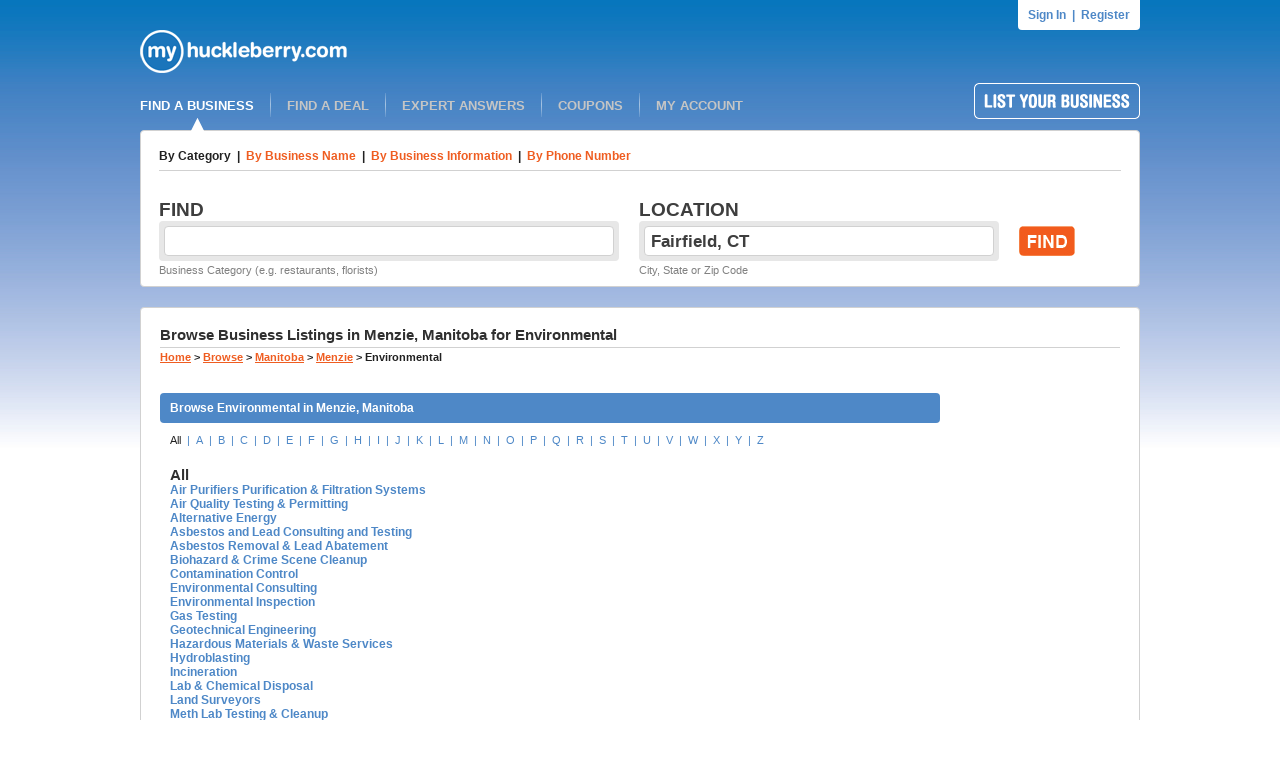

--- FILE ---
content_type: text/html; charset=utf-8
request_url: http://myhuckleberry.com/Browse/Manitoba/Menzie/Environmental/default.aspx
body_size: 84070
content:

<!DOCTYPE html PUBLIC "-//W3C//DTD XHTML 1.0 Transitional//EN" "http://www.w3.org/TR/xhtml1/DTD/xhtml1-transitional.dtd">
<html xmlns="http://www.w3.org/1999/xhtml">
<head id="ctl00_ctl00_Head1"><meta name="google-site-verification" content="_FpdCrBLefO_1pbfq4d91EVBfVLrLaT8En8t__cMmzE" /><link rel="shortcut icon" href="/favicon.ico" />
    <script type="text/javascript" language="javascript" src="/include/curvycorners.src.js"></script>
    <script type="text/javascript" src="/libraries/jQuery/jquery-1.6.2.min.js"></script>
    <script language="javascript" type="text/javascript">

        var settings = {
            tl: { radius: 4 },
            tr: { radius: 4 },
            bl: { radius: 4 },
            br: { radius: 4 },
            antiAlias: true
        }
        curvyCorners(settings, ".FourPixelRoundedCorners");

        var settings = {
            bl: { radius: 4 },
            br: { radius: 4 },
            antiAlias: true
        }

        curvyCorners(settings, ".FourPixelBottomRoundedCorners");
                
    </script>
    
    
    <meta name="robots" content="noindex,follow" />


    <script language="javascript" type="text/javascript">
        function ShowElement(el) {
            document.getElementById('ctl00_ctl00_cphOtherMaster_CategorySearchDiv').style.display = 'none';
            document.getElementById('ctl00_ctl00_cphOtherMaster_NameSearchDiv').style.display = 'none';
            document.getElementById('ctl00_ctl00_cphOtherMaster_BusinessInformationSearchDiv').style.display = 'none';
            document.getElementById('ctl00_ctl00_cphOtherMaster_PhoneSearchDiv').style.display = 'none';
            document.getElementById(el).style.display = '';
        }
    </script>

<link href="../../../../App_Themes/huck/styles.css" type="text/css" rel="stylesheet" /><meta name="description" content="Browse Business Listings in Menzie, Manitoba for Environmental" /><link href="/WebResource.axd?d=a4jRJM84bqMXNG12sOifU9aMh3iwzQFfecBBkNMHVQ3hb6ZTWentCK7OMz-5ym3Lf0oiUtlfQiej_g8AFnavxjOzHeU4pYiAdk3ELOvt5JPQR0-Onf5V-xhOEacAbH8gE6hs8tUbju_WTqZgFH5qozKPQ3gY248zd68vr7-AcIbndfbP0&amp;t=636807338188621995" type="text/css" rel="stylesheet" /><title>
	Menzie Environmental Directory
</title></head>
<body id="ctl00_ctl00_BodyTag">
    <form name="aspnetForm" method="post" action="default.aspx" onsubmit="javascript:return WebForm_OnSubmit();" id="aspnetForm">
<input type="hidden" name="__EVENTTARGET" id="__EVENTTARGET" value="" />
<input type="hidden" name="__EVENTARGUMENT" id="__EVENTARGUMENT" value="" />
<input type="hidden" name="__VIEWSTATE" id="
__VIEWSTATE" value="" />
<input type="hidden" name="__EVENTVALIDATION" id="__EVENTVALIDATION" value="/wEWNQL+raDpAgKRsMXbCgLFqfqhBwL5/J3pAwLl24eSBQKDm/aWAgLK/fGaAgLCzIWECwK8oJ63CQKfz5nLAwLO6MbaDgLNxbqADALtuPf4CgKbv6XcBQLJu57rCAK3y7fOAQKVg6TpBwL9uPvyCgKrv6nWBQLZu6LlCALHy7vIAQKlg6jjBwLPuK/3CQL9vt3aBAKru9bpBwKZy+9MAveC3OcGAuO1k+sFApG8wU4Cv7i63QMCrcjTwAwCi4DA2wICuLWnOALmu9WbCwKUuM6qDgKCyOeNBwLg/9OoDQLJtauuDwL3u9mRCgLVhpOKCQLX9cbeAgL9jcf9CgKf4pqTCgKlxdD/CwKFgJwXAt/j47UOAsmR5y0C1sud7wICjv/I7gMCp+eT7gQCqaquugMCtOjP1gwC+s3jtAlynDxWsd1JKA7lielT6+p4V2k8Mg==" />

<div>


<input type="hidden" name="__VSTATE" id="__VSTATE" value="H4sIAAAAAAAEAO29B2AcSZYlJi9tynt/SvVK1+B0oQiAYBMk2JBAEOzBiM3mkuwdaUcjKasqgcplVmVdZhZAzO2dvPfee++999577733ujudTif33/8/XGZkAWz2zkrayZ4hgKrIHz9+fB8/Iv7vX/M3/e1+zV/3F/z+v/9JtWzrqmxe5b9oXdT5y6ppn2TTt79Xfv37//6/za/z646mbbmz87vpv6v5l+08r7/Imjavf7dJu3ydZ/V0fpK1+UVVX/+6W7dp/SJb5L/ug9u0fLJuimXeNGfL86peZG1RLX/dO7d58eW8Wua/6a+bbH/68NMd+v/ezm/62/xGv+A3eZ2X+bTNZ8/zlpr/ur/2cVn+gl/3dUvY/7q/wRfZsmirSfYLfp0316v81/11pkV7/Qt+Azuy3/h0eVnU1XKRL9us/AW/2cuspt/M12dPf63kF/w6J/TKr/vrfZEvf1Dkv82vdf6bzvSfX+vX5n9/Tfr3t/q1ft3f9Df9bX6tX/Dr/2TRFJMyn89mv9avT5/8OtRV05yUWdP8ur8x9bHebhTXX/Dr/P6/6+snv9avRQ1/DA1/l1//1/110OB3+Q34s98w8tlvHPnsN4189psrWv1vfkv65tdhhHkEvwH9Skj/Om/yd+2v+/s9nhWXadNel/lnH62qpsC0PEqzSVOV6zY/TNtq9Sjd3r23eneYlvl5+yi9v0O/f3T0uFhcpE09/eyju8Uiu8ibu1ldV1fj1fLio/Tu0eO7BPhoRhSivn5d7uDX/U2eFs2qzK4fpUua0UMQ67f5tX6XpP/5jw18DtL/Roz+7/Jjv+7vXixTmZ5RauY7JdZKg8nFS9z8L/51HmfpvM7PCeFZfp6ty3acNat3H6VTTNRnH52T7Hy6XdXZ8iLfnlTlbHu9nOV1SUw7++jo29Uif3w3O3rcrLKleeVJnWezk3q9mBxj7B8d/cKL9vDxXTQ5cr09oa+a/Ot0Km9+WLeGNF+nf/PuN4SBzNbXQoTffD80/IYCfVKSLmTgHx0FTKKvCLcSr2wJ5iEnpRF+Exb+Bb/h7/+7nrX54qRaL9tf63f8bT49t7L4GxA01ky/6Um1WGTL2XF9sQY8/pQE9Tf0UFN5/bWCt3/N49/lN8I/v/6vm5im61xb/jphyydo+STa8tcLW56g5Um05W8QtnyKlk+jLZOw5SlankZb/kZhy2do+Sza8jcJW36Olp9HW/5mYctvo+W3oy1/i7DlGVqeRVv+VmHL76Dld6Itf5uw5e+Flr9XtOVvF7Z8jpbPoy1/h7DlF2j5RbTl7xS2fIGWL6Itf0HY8ku0/DLaMg1bvkTLl9GWH4UtfwItfyLa8ncLW75Cy1fRlr8wbPkaLV9HW26FLd+g5Ztoy2+FLb9Cy6+iLUdhy59Ey5+MthyHLb+Llt+NttwJW/7eaPl7R1vuhS1/H7T8faIt98OWP4WWPxVt+WOiyKBk4FbQH7/hr/Xb/TY76sb81r/WxZByDlTe3eOi3n65rovzIq8b/W3KrtvvT7rs939WlG3Nf26/vianbdHcpQ7vviR3YHuX9TsgpBaC/iYQ0l+YuvdTfV+1H1D8vW+P4k+ss5Lcte03edMWywvG7WVeL4oWf3ZxSoGTvpLqK4SMe0EVK5D49i2RKMkFXdJILvPt02VeX1x3O/0tvCapNFGtjG5+v1t200wI3arZpgFuPyfbt00Of0O2lJDmz3Q03c63zIspNUrxYupe5M/0RVX/QOn3eU+UXuWL6jIrmfaM2vGE/Gm06mLzu1ps9B0iPuNk31DbAjS+ezs0nhTVPPtBVs+4/5O6WOTbr6f5Mt8+KfNsuV51kfhd7BvUO7dPuX2q7dVoAYXf63YoIPbKFsVS5EEjsW63v3XQKtVWavfQ2YvbdRb85XFBt7/fLnRhXEM1oF+7y7Nls6KQhgZxQ5euoVpidHl8uy4/z5ohlv4N6TvHtb/Ve47l87xq8+l8SaqoJIG9IC8zr2Pk8xumXkP1ANDl73u7Lr/NzFatm+0viMvrIisb5tXvItrdfp3Xl8U07+nP382+ltrXiGH5pdS8pE4GkDm5JTLXs7oinzNK2t84+Fb9EgB/cjvgZ8spkUn0ehf2b+R/qY4MQH95O9DPs4kI+Dxf8NwhQqyarCdnvy21hGBru9S0U48IXT69bZekV1+v68v8uqp78/Ob4OvUfq1uFMC/uh34L/J2vk3IBrZrQGf9DmicYmTOall19ZHp+Cdu2TFiLCec3O+ArP32aOsJMnVrJe93e9/xolvS+/mscH6E2oH+eNGv15g61qbqMb6HhXiVT6+npaHw62mdrbaJntCe1CDvT+3vYt+gbrl9yu1Tba+uKFD4/u1QeF2VGflT2TJn/UkflWIswGLDOvxjfi/l91L/Pbbcvkr/lkHo5XshVF3ltbotQ37c76A4oKm6L85lG5lub2kpCVYx2xbFB/k5L8qy1+Nvza1U09lW6oG/R2ffhdrseoi9zrhV1ymc/Vq/rXRG7vOvd6GeN0X7L7LL4oJe+Kouf91f8EtJ383ydz0sBDC54r+9Ou2SeXv8ya/xY78GklL6y69rfvn19Zf/B/SNH8fMFQAA" />

</div>

<script type="text/javascript">
//<![CDATA[
var theForm = document.forms['aspnetForm'];
if (!theForm) {
    theForm = document.aspnetForm;
}
function __doPostBack(eventTarget, eventArgument) {
    if (!theForm.onsubmit || (theForm.onsubmit() != false)) {
        theForm.__EVENTTARGET.value = eventTarget;
        theForm.__EVENTARGUMENT.value = eventArgument;
        theForm.submit();
    }
}
//]]>
</script>


<script src="/WebResource.axd?d=ADvtRIkXUpvOEos917EH-jwXBDQVwKmpZD8rVtQmc1up7lLXQTj018L1j6eNSlDMUZAbxrW9HPosAy_MASJy77ucmQI1&amp;t=637203399383051486" type="text/javascript"></script>


<script src="/ScriptResource.axd?d=u_7Xl3w7qIYHlgDxB7KIyspnEcAo1IEzApWG8tTk3vTWBRtZ-eil5hEuzzNqawJZBzM7zfYzC_kdSeAq9wzDpDrjw90cg3QdZqQPNDWkypL6hclUN5KYXHfYfovVD9JiMSz2Llq6f23JE1CjUmlhUlBrpm01&amp;t=ffffffffc94084e8" type="text/javascript"></script>
<script src="/ScriptResource.axd?d=fUMn4XIhKJq_3JguArR6VFKwm87QnvqdwwWlHpiiK_QYk30t15HEOpzHZz2YGVKlSgqUzAS8lFNI7a6FAXdBmL578tzC1c21vYqFekfn90Xq68kb0bmRmpjnU6KjvumW16mSJZ3XDpsYiUb4A69FGAhSTe12vKb443NaDNuNtR59Owfl0&amp;t=3f4a792d" type="text/javascript"></script>
<script type="text/javascript">
//<![CDATA[
if (typeof(Sys) === 'undefined') throw new Error('ASP.NET Ajax client-side framework failed to load.');
//]]>
</script>

<script src="/ScriptResource.axd?d=cb0LimWIWGUkiK-iWbOYF4SPidP_boMtiuxTpNyOvCfzPpi3568afjC-ju9flYlXGe6pgzRaU_EvhR_T4wUaaH1Y53Webs8HEdKoHV32ZMNoNezmR4ZxZ-te3vjIPRZB_g7YLAEvhXtW62z8cNQSD_U2uTY-D0MNp3sJrC_KeXBDiorv0&amp;t=3f4a792d" type="text/javascript"></script>
<script src="/ScriptResource.axd?d=_-LpJQr5H82XL-BZ9hiZXVB4xovrzvE-C_QsOaJgFwanSzet8FK_vTlPn3SHfyLX-25ekJNn5i0LUQD3EhtGwrS-f4rHe9sGYsDqIsuVv9t5DlLPNyK-DGGzRzd_IAyuSdiunPcrMlBJnznrLdsVcTCzxk41&amp;t=ffffffff87636c38" type="text/javascript"></script>
<script src="/ScriptResource.axd?d=v-GS4rdmDnHg8eifoIdaOIvZkiUsvt70pzDcVPgMSgnM0p5OU8xnvVjurBrBn7SVGW19DX5vPIsP1fAYf5DEwE52P0-c_paOKe00_7hzT20Pqkjg3hjy14vccp4v4_uV3PZLbp9i5T926acSz6gXJXewmj41&amp;t=ffffffff87636c38" type="text/javascript"></script>
<script src="/ScriptResource.axd?d=wozn4pq0TgkNhOdlEp5sf8pK78ee0-gBMHwTbw80R05dYpH0Nc40mTOTqarTejJZCES_PhBEY4DAzA4Jam3RkFd8ARZvKKZYvWU9bTYY4tXqyVJldrKM8dmd_RQVIW85vEoNMvIN8qwjPiI8huv9ZvzGuaY1&amp;t=ffffffff87636c38" type="text/javascript"></script>
<script src="/ScriptResource.axd?d=upQZuZafzLXN7ZSQsfHtOGf7o2iWkbi8Rllx-L1ONzTx1LJrPsz5AN9QPzwOTK3RWwoOYgFBuHGXV5EB6p9ySwDwFtd9vqxgLE_04ucCzckcKHwYEE2AndoJJH6h3myEApmVDQToEfkaWVMxkoj-zWfrbf01&amp;t=ffffffff87636c38" type="text/javascript"></script>
<script src="/ScriptResource.axd?d=3Ac5YyUf-nCUE6gnCDrfeOnhe_TsOjZwA9Pz-j7uqGDASAubCuZ-6NCf3cRTR5QESbO_xoIC0smnhJfg3UrdakrKoOBvlX9_6XTJmi3Mnk8Ac8NXgfE36L8zmXZoytmdSAExnbwZEUJKnlVypGrmRq5ObimZzltHSvBJczMJs_bM14KG0&amp;t=ffffffff87636c38" type="text/javascript"></script>
<script src="/ScriptResource.axd?d=m_1AnTpVE4oaL2r0dOoyfDe2yoz2FaB_Q1_h1-uMxHPHjsgQmvfdDFjBZZA_rLR0Q9BU0zXfZOjcxHeklrZbrXtSLR5DyRooFnETcanM9DFT_vlgpUsbWSLjfxw_EA88wDDJxGgJVbPvVA_R2sygyGNXkeVbZ5lKeZP0b-C8kNcUEVer0&amp;t=ffffffff87636c38" type="text/javascript"></script>
<script src="/ScriptResource.axd?d=nvpcphoKj2E0R-89r9kP9hnj9oEv2XAtApric_h1RmOHX4uAXTGXDgkrFz4e9UOBoJt0iwJYZvk-y_0vTKumFCTYXFO66PRgPU4tfSsuFDDVXXaAm01ASDZMg5llxeFZGdHRaSoNzSuofSPHO-53PrlBZtFN8jpQ-ws4t7NC9qArQhuRuh5Mbiu6DSiaux47dOSJNg2&amp;t=ffffffff87636c38" type="text/javascript"></script>
<script type="text/javascript">
//<![CDATA[
function WebForm_OnSubmit() {
if (typeof(ValidatorOnSubmit) == "function" && ValidatorOnSubmit() == false) return false;
return true;
}
//]]>
</script>

    <script type="text/javascript">
//<![CDATA[
Sys.WebForms.PageRequestManager._initialize('ctl00$ctl00$ScriptManager1', document.getElementById('aspnetForm'));
Sys.WebForms.PageRequestManager.getInstance()._updateControls(['tctl00$ctl00$cphOtherMaster$updSearch'], [], ['ctl00$ctl00$cphOtherMaster$btnSearchCategory','ctl00$ctl00$cphOtherMaster$btnSearchName','ctl00$ctl00$cphOtherMaster$btnSearchBusinessInformation','ctl00$ctl00$cphOtherMaster$btnSearchPhone'], 90);
//]]>
</script>

    <div id="page_outside_wrapper">
        <div id="page_wrapper">
            <div id="ctl00_ctl00_pnlSignIn">
	
                <div style="height: 30px; text-align: right;">
                    <div id="MasterSignInPanel" class="FourPixelBottomRoundedCorners" style="height: 30px;
                        float: right; background-color: White;">
                        <div style="text-align: center;">
                            <a href="/signin.aspx" rel="nofollow" class="font5-blue-bold" style="line-height: 30px;
                                margin-left: 10px;">Sign In</a><span class="font5-blue-bold" style="line-height: 30px;">&nbsp;&nbsp;|&nbsp;&nbsp;</span><a
                                    href="/register.aspx" rel="nofollow" class="font5-blue-bold" style="line-height: 30px;
                                    margin-right: 10px;">Register</a></div>
                    </div>
                    <div style="clear: right; height: 0;">
                    </div>
                </div>
            
</div>
            
            <div style="height: 43px;">
                <a href="http://www.myhuckleberry.com/">
                    <img src="/images/logo.png" border="0" alt="Business Directory at My Huckleberry" /></a>
            </div>
            <div style="height: 10px;">
            </div>
            <div style="height: 35px;">
                <div style="float: left; margin-top: 10px;">
                    <a id="ctl00_ctl00_lnkFindABusiness" class="menu-selected" href="../../../../default.aspx">FIND A BUSINESS</a>
                    <img src="/images/clear_pixel.png" width="10px" height="1px" />
                    <img src="/images/header_div.png" />
                    <img src="/images/clear_pixel.png" width="10px" height="1px" />
                    <a id="ctl00_ctl00_lnkFindADeals" class="menu" href="../../../../newdeals.aspx">FIND A DEAL</a>
                    <img src="/images/clear_pixel.png" width="10px" height="1px" />
                    <img src="/images/header_div.png" />
                    <img src="/images/clear_pixel.png" width="10px" height="1px" />
                    <a id="ctl00_ctl00_lnkExpertAnswers" class="menu" href="../../../../ExpertAnswers.aspx">EXPERT ANSWERS</a>
                    <img src="/images/clear_pixel.png" width="10px" height="1px" />
                    <img src="/images/header_div.png" />
                    <img src="/images/clear_pixel.png" width="10px" height="1px" />
                    <a id="ctl00_ctl00_lnkCoupons" class="menu" href="../../../../Coupons.aspx">COUPONS</a>
                    <img src="/images/clear_pixel.png" width="10px" height="1px" />
                    <img src="/images/header_div.png" />
                    <img src="/images/clear_pixel.png" width="10px" height="1px" />
                    
                    <a id="ctl00_ctl00_lnkMyAccount" class="menu" href="../../../../account/">MY ACCOUNT</a>
                    
                </div>
                <div style="float: right;">
                    <a href="/add-listing.aspx" onmouseover="document.listyourbusiness.src='/images/list_business_on.png';"
                        onmouseout="document.listyourbusiness.src='/images/list_business.png';">
                        <img src="/images/list_business.png" border="0" name="listyourbusiness" alt="add listing" /></a>
                </div>
                <div style="clear: both; height: 0;" />
            </div>
            <div style="height: 10px;">
            </div>
            
    <div id="SearchControlMainDiv" class="FourPixelRoundedCorners" style="border: solid 1px #D1D1D1;
        background-color: White; padding-top: 18px; padding-left: 18px; padding-right: 18px;
        padding-bottom: 10px; position: relative;">
        <div id="ctl00_ctl00_cphOtherMaster_updSearch">
	
                <div style="position: absolute; top: -13px; left: 50px;"><img src="/images/arrow.png" /></div>
                <div id="ctl00_ctl00_cphOtherMaster_CategorySearchDiv">
                    <div style="width: 100%; padding-bottom: 8px;">
                        <div class="ContentMainHeader" style="width: 100%; padding-bottom: 7px; border-bottom: solid 1px #D1D1D1;
                            margin-bottom: 20px;">
                            <table style="border-collapse: collapse;" cellspacing="0" cellpadding="0">
                                <tr>
                                    <td>
                                        <span class="font5-black-bold">By Category</span>
                                    </td>
                                    <td>
                                        <span class="font5-black-bold">&nbsp;&nbsp;|&nbsp;&nbsp;</span>
                                    </td>
                                    <td>
                                        <a href="javascript: void(0);" onclick="ShowElement('ctl00_ctl00_cphOtherMaster_NameSearchDiv');" class="font5-orange-bold">By Business Name</a>
                                    </td>
                                    <td>
                                        <span class="font5-black-bold">&nbsp;&nbsp;|&nbsp;&nbsp;</span>
                                    </td>
                                    <td>
                                        <a href="javascript: void(0);" onclick="ShowElement('ctl00_ctl00_cphOtherMaster_BusinessInformationSearchDiv');" class="font5-orange-bold">By Business Information</a>
                                    </td>
                                    <td>
                                        <span class="font5-black-bold">&nbsp;&nbsp;|&nbsp;&nbsp;</span>
                                    </td>
                                    <td>
                                        <a href="javascript: void(0);" onclick="ShowElement('ctl00_ctl00_cphOtherMaster_PhoneSearchDiv');"
                                            class="font5-orange-bold">By Phone Number</a>
                                    </td>
                                </tr>
                            </table>
                        </div>
                    </div>
                    <div>
                        <div style="float: left; width: 480px;" class="font3-black-bold">
                            FIND
                        </div>
                        <div style="float: left;" class="font3-black-bold">
                            LOCATION
                        </div>
                        <div style="clear: both;">
                        </div>
                    </div>
                    <div style="margin-bottom: 3px;">
                        <div id="ctl00_ctl00_cphOtherMaster_pnlCategorySearch" onkeypress="javascript:return WebForm_FireDefaultButton(event, 'ctl00_ctl00_cphOtherMaster_btnSearchCategory')">
		
                            <div style="float: left; width: 460px; padding-right: 20px;">
                                <div id="FindTextBox" class="FourPixelRoundedCorners" style="background-color: #E7E7E7;
                                    width: 450px; height: 30px; padding: 5px;">
                                    <div id="FindTextBoxInside" class="FourPixelRoundedCorners" style="background-color: #FFFFFF;
                                        width: 446px; height: 26px; padding: 1px; border: solid 1px #D1D1D1;">
                                        <input name="ctl00$ctl00$cphOtherMaster$txtSearchCategory" type="text" maxlength="50" id="ctl00_ctl00_cphOtherMaster_txtSearchCategory" class="FindTextBox" />
                                    </div>
                                </div>
                            </div>
                            <div style="float: left; width: 360px; padding-right: 20px;">
                                <div id="LocationTextBox" class="FourPixelRoundedCorners" style="background-color: #E7E7E7;
                                    width: 350px; height: 30px; padding: 5px;">
                                    <div id="LocationTextBoxInside" class="FourPixelRoundedCorners" style="background-color: #FFFFFF;
                                        width: 346px; height: 26px; padding: 1px; border: solid 1px #D1D1D1;">
                                        <input name="ctl00$ctl00$cphOtherMaster$txtSearchCategoryLocation" type="text" value="Fairfield, CT" maxlength="100" id="ctl00_ctl00_cphOtherMaster_txtSearchCategoryLocation" class="LocationTextBox" />
                                    </div>
                                </div>
                            </div>
                            <div style="padding: 5px 0;">
                                <input type="image" name="ctl00$ctl00$cphOtherMaster$btnSearchCategory" id="ctl00_ctl00_cphOtherMaster_btnSearchCategory" src="/images/find.png" onclick="javascript:WebForm_DoPostBackWithOptions(new WebForm_PostBackOptions(&quot;ctl00$ctl00$cphOtherMaster$btnSearchCategory&quot;, &quot;&quot;, true, &quot;SearchCategory&quot;, &quot;&quot;, false, false))" style="border-width:0px;" />
                            </div>
                            <div style="clear: both;">
                            </div>
                        
	</div>
                    </div>
                    <div>
                        <div style="float: left; width: 480px;" class="font6-gray">
                            Business Category (e.g. restaurants, florists)
                        </div>
                        <div style="float: left;" class="font6-gray">
                            City, State or Zip Code
                        </div>
                        <div style="clear: both;">
                        </div>
                    </div>
                </div>
                <div id="ctl00_ctl00_cphOtherMaster_NameSearchDiv" style="Display: none;">
                    <div style="width: 100%; padding-bottom: 8px;">
                        <div class="ContentMainHeader" style="width: 100%; padding-bottom: 7px; border-bottom: solid 1px #D1D1D1;
                            margin-bottom: 20px;">
                            <table style="border-collapse: collapse;" cellspacing="0" cellpadding="0">
                                <tr>
                                    <td>
                                        <a href="javascript: void(0);" onclick="ShowElement('ctl00_ctl00_cphOtherMaster_CategorySearchDiv');" class="font5-orange-bold">By Category</a>
                                    </td>
                                    <td>
                                        <span class="font5-black-bold">&nbsp;&nbsp;|&nbsp;&nbsp;</span>
                                    </td>
                                    <td>
                                        <span class="font5-black-bold">By Business Name</span>
                                    </td>
                                    <td>
                                        <span class="font5-black-bold">&nbsp;&nbsp;|&nbsp;&nbsp;</span>
                                    </td>
                                    <td>
                                        <a href="javascript: void(0);" onclick="ShowElement('ctl00_ctl00_cphOtherMaster_BusinessInformationSearchDiv');" class="font5-orange-bold">By Business Information</a>
                                    </td>
                                    <td>
                                        <span class="font5-black-bold">&nbsp;&nbsp;|&nbsp;&nbsp;</span>
                                    </td>
                                    <td>
                                        <a href="javascript: void(0);" onclick="ShowElement('ctl00_ctl00_cphOtherMaster_PhoneSearchDiv');"
                                            class="font5-orange-bold">By Phone Number</a>
                                    </td>
                                </tr>
                            </table>
                        </div>
                    </div>
                    <div>
                        <div style="float: left; width: 480px;" class="font3-black-bold">
                            FIND
                        </div>
                        <div style="float: left;" class="font3-black-bold">
                            LOCATION
                        </div>
                        <div style="clear: both;">
                        </div>
                    </div>
                    <div style="margin-bottom: 3px;">
                        <div id="ctl00_ctl00_cphOtherMaster_pnlNameSearch" onkeypress="javascript:return WebForm_FireDefaultButton(event, 'ctl00_ctl00_cphOtherMaster_btnSearchName')">
		
                            <div style="float: left; width: 460px; padding-right: 20px;">
                                <div id="Div2" class="FourPixelRoundedCorners" style="background-color: #E7E7E7;
                                    width: 450px; height: 30px; padding: 5px;">
                                    <div id="Div3" class="FourPixelRoundedCorners" style="background-color: #FFFFFF;
                                        width: 446px; height: 26px; padding: 1px; border: solid 1px #D1D1D1;">
                                        <input name="ctl00$ctl00$cphOtherMaster$txtSearchName" type="text" maxlength="50" id="ctl00_ctl00_cphOtherMaster_txtSearchName" class="FindTextBox" />
                                    </div>
                                </div>
                            </div>
                            <div style="float: left; width: 360px; padding-right: 20px;">
                                <div id="Div4" class="FourPixelRoundedCorners" style="background-color: #E7E7E7;
                                    width: 350px; height: 30px; padding: 5px;">
                                    <div id="Div5" class="FourPixelRoundedCorners" style="background-color: #FFFFFF;
                                        width: 346px; height: 26px; padding: 1px; border: solid 1px #D1D1D1;">
                                        <input name="ctl00$ctl00$cphOtherMaster$txtSearchNameLocation" type="text" value="Fairfield, CT" maxlength="100" id="ctl00_ctl00_cphOtherMaster_txtSearchNameLocation" class="LocationTextBox" />
                                    </div>
                                </div>
                            </div>
                            <div style="padding: 5px 0;">
                                <input type="image" name="ctl00$ctl00$cphOtherMaster$btnSearchName" id="ctl00_ctl00_cphOtherMaster_btnSearchName" src="/images/find.png" onclick="javascript:WebForm_DoPostBackWithOptions(new WebForm_PostBackOptions(&quot;ctl00$ctl00$cphOtherMaster$btnSearchName&quot;, &quot;&quot;, true, &quot;SearchName&quot;, &quot;&quot;, false, false))" style="border-width:0px;" />
                            </div>
                            <div style="clear: both;">
                            </div>
                        
	</div>
                    </div>
                    <div>
                        <div style="float: left; width: 480px;" class="font6-gray">
                            Business Name (e.g. Environix, Ross)
                        </div>
                        <div style="float: left;" class="font6-gray">
                            City, State or Zip Code
                        </div>
                        <div style="clear: both;">
                        </div>
                    </div>
                </div>
                <div id="ctl00_ctl00_cphOtherMaster_BusinessInformationSearchDiv" style="Display: none;">
                    <div style="width: 100%; padding-bottom: 8px;">
                        <div class="ContentMainHeader" style="width: 100%; padding-bottom: 7px; border-bottom: solid 1px #D1D1D1;
                            margin-bottom: 20px;">
                            <table style="border-collapse: collapse;" cellspacing="0" cellpadding="0">
                                <tr>
                                    <td>
                                        <a href="javascript: void(0);" onclick="ShowElement('ctl00_ctl00_cphOtherMaster_CategorySearchDiv');" class="font5-orange-bold">By Category</a>
                                    </td>
                                    <td>
                                        <span class="font5-black-bold">&nbsp;&nbsp;|&nbsp;&nbsp;</span>
                                    </td>
                                    <td>
                                        <a href="javascript: void(0);" onclick="ShowElement('ctl00_ctl00_cphOtherMaster_NameSearchDiv');" class="font5-orange-bold">By Business Name</a>
                                    </td>
                                    <td>
                                        <span class="font5-black-bold">&nbsp;&nbsp;|&nbsp;&nbsp;</span>
                                    </td>
                                    <td>
                                        <span class="font5-black-bold">By Business Information</span>
                                    </td>
                                    <td>
                                        <span class="font5-black-bold">&nbsp;&nbsp;|&nbsp;&nbsp;</span>
                                    </td>
                                    <td>
                                        <a href="javascript: void(0);" onclick="ShowElement('ctl00_ctl00_cphOtherMaster_PhoneSearchDiv');"
                                            class="font5-orange-bold">By Phone Number</a>
                                    </td>
                                </tr>
                            </table>
                        </div>
                    </div>
                    <div>
                        <div style="float: left; width: 480px;" class="font3-black-bold">
                            FIND
                        </div>
                        <div style="float: left;" class="font3-black-bold">
                            LOCATION
                        </div>
                        <div style="clear: both;">
                        </div>
                    </div>
                    <div style="margin-bottom: 3px;">
                        <div id="ctl00_ctl00_cphOtherMaster_pnlBusinessInformationSearch" onkeypress="javascript:return WebForm_FireDefaultButton(event, 'ctl00_ctl00_cphOtherMaster_btnSearchBusinessInformation')">
		
                            <div style="float: left; width: 460px; padding-right: 20px;">
                                <div id="Div7" class="FourPixelRoundedCorners" style="background-color: #E7E7E7;
                                    width: 450px; height: 30px; padding: 5px;">
                                    <div id="Div8" class="FourPixelRoundedCorners" style="background-color: #FFFFFF;
                                        width: 446px; height: 26px; padding: 1px; border: solid 1px #D1D1D1;">
                                        <input name="ctl00$ctl00$cphOtherMaster$txtSearchBusinessInformation" type="text" maxlength="50" id="ctl00_ctl00_cphOtherMaster_txtSearchBusinessInformation" class="FindTextBox" />
                                    </div>
                                </div>
                            </div>
                            <div style="float: left; width: 360px; padding-right: 20px;">
                                <div id="Div9" class="FourPixelRoundedCorners" style="background-color: #E7E7E7;
                                    width: 350px; height: 30px; padding: 5px;">
                                    <div id="Div10" class="FourPixelRoundedCorners" style="background-color: #FFFFFF;
                                        width: 346px; height: 26px; padding: 1px; border: solid 1px #D1D1D1;">
                                        <input name="ctl00$ctl00$cphOtherMaster$txtSearchBusinessInformationLocation" type="text" value="Fairfield, CT" maxlength="100" id="ctl00_ctl00_cphOtherMaster_txtSearchBusinessInformationLocation" class="LocationTextBox" />
                                    </div>
                                </div>
                            </div>
                            <div style="padding: 5px 0;">
                                <input type="image" name="ctl00$ctl00$cphOtherMaster$btnSearchBusinessInformation" id="ctl00_ctl00_cphOtherMaster_btnSearchBusinessInformation" src="/images/find.png" onclick="javascript:WebForm_DoPostBackWithOptions(new WebForm_PostBackOptions(&quot;ctl00$ctl00$cphOtherMaster$btnSearchBusinessInformation&quot;, &quot;&quot;, true, &quot;SearchBusinessInformation&quot;, &quot;&quot;, false, false))" style="border-width:0px;" />
                            </div>
                            <div style="clear: both;">
                            </div>
                        
	</div>
                    </div>
                    <div>
                        <div style="float: left; width: 480px;" class="font6-gray">
                            Product or Service (e.g. organic food, graphic design)
                        </div>
                        <div style="float: left;" class="font6-gray">
                            City, State or Zip Code
                        </div>
                        <div style="clear: both;">
                        </div>
                    </div>
                </div>
                <div id="ctl00_ctl00_cphOtherMaster_PhoneSearchDiv" style="Display: none;">
                    <div style="width: 100%; padding-bottom: 8px;">
                        <div class="ContentMainHeader" style="width: 100%; padding-bottom: 7px; border-bottom: solid 1px #D1D1D1;
                            margin-bottom: 20px;">
                            <table style="border-collapse: collapse;" cellspacing="0" cellpadding="0">
                                <tr>
                                    <td>
                                        <a href="javascript: void(0);" onclick="ShowElement('ctl00_ctl00_cphOtherMaster_CategorySearchDiv');" class="font5-orange-bold">By Category</a>
                                    </td>
                                    <td>
                                        <span class="font5-black-bold">&nbsp;&nbsp;|&nbsp;&nbsp;</span>
                                    </td>
                                    <td>
                                        <a href="javascript: void(0);" onclick="ShowElement('ctl00_ctl00_cphOtherMaster_NameSearchDiv');" class="font5-orange-bold">By Business Name</a>
                                    </td>
                                    <td>
                                        <span class="font5-black-bold">&nbsp;&nbsp;|&nbsp;&nbsp;</span>
                                    </td>
                                    <td>
                                        <a href="javascript: void(0);" onclick="ShowElement('ctl00_ctl00_cphOtherMaster_BusinessInformationSearchDiv');" class="font5-orange-bold">By Business Information</a>
                                    </td>
                                    <td>
                                        <span class="font5-black-bold">&nbsp;&nbsp;|&nbsp;&nbsp;</span>
                                    </td>
                                    <td>
                                        <span class="font5-black-bold">By Phone Number</span>
                                    </td>
                                </tr>
                            </table>
                        </div>
                    </div>
                    <div>
                        <div style="float: left; width: 480px;" class="font3-black-bold">
                            PHONE
                        </div>
                        <div style="clear: both;">
                        </div>
                    </div>
                    <div style="margin-bottom: 3px;">
                        <div id="ctl00_ctl00_cphOtherMaster_pnlPhoneSearch" onkeypress="javascript:return WebForm_FireDefaultButton(event, 'ctl00_ctl00_cphOtherMaster_btnSearchPhone')">
		
                            <div style="float: left; width: 460px; padding-right: 20px;">
                                <div id="PhoneTextBox" class="FourPixelRoundedCorners" style="background-color: #E7E7E7;
                                    width: 450px; height: 30px; padding: 5px;">
                                    <div id="PhoneTextBoxInside" class="FourPixelRoundedCorners" style="background-color: #FFFFFF;
                                        width: 446px; height: 26px; padding: 1px; border: solid 1px #D1D1D1;">
                                        <input name="ctl00$ctl00$cphOtherMaster$txtSearchPhone" type="text" maxlength="20" id="ctl00_ctl00_cphOtherMaster_txtSearchPhone" class="FindTextBox" />
                                    </div>
                                </div>
                            </div>
                            <div style="padding: 5px 0;">
                                <input type="image" name="ctl00$ctl00$cphOtherMaster$btnSearchPhone" id="ctl00_ctl00_cphOtherMaster_btnSearchPhone" src="/images/find.png" onclick="javascript:WebForm_DoPostBackWithOptions(new WebForm_PostBackOptions(&quot;ctl00$ctl00$cphOtherMaster$btnSearchPhone&quot;, &quot;&quot;, true, &quot;SearchPhone&quot;, &quot;&quot;, false, false))" style="border-width:0px;" />
                            </div>
                            <div style="clear: both;">
                            </div>
                        
	</div>
                    </div>
                    <div>
                        <div style="float: left; width: 480px;" class="font6-gray">
                            Area Code + Number
                        </div>
                        <div style="clear: both;">
                        </div>
                    </div>
                </div>
            
</div>
    </div>
    <div style="height: 20px;">
    </div>
    
    <div id="MainContentContainer" class="FourPixelRoundedCorners" style="border: solid 1px #D1D1D1;
        width: 960px; padding: 19px; background-color: White;">
        <div style="padding-bottom: 4px; border-bottom: solid 1px #D1D1D1;
            margin-bottom: 3px;">
            <h1>Browse Business Listings in Menzie, Manitoba for Environmental</h1></div>
        <div style="margin-bottom: 30px;">
           <a href="/default.aspx" class="font6-orange-bold-underlined">Home</a><span class="BreadCrumbArrow">&gt;</span><a href="/Browse/default.aspx" class="font6-orange-bold-underlined">Browse</a><span class="BreadCrumbArrow">&gt;</span><a href="/Browse/Manitoba/default.aspx" class="font6-orange-bold-underlined">Manitoba</a><span class="BreadCrumbArrow">&gt;</span><a href="/Browse/Manitoba/Menzie/default.aspx" class="font6-orange-bold-underlined">Menzie</a><span class="BreadCrumbArrow">&gt;</span><span class="font6-black-bold">Environmental</span>
        </div>
        <div id="MainContentTitleBar" class="FourPixelRoundedCorners" style="height: 30px;
            width: 760px; padding: 0 10px; background-color: #4e88c7;">
            <div class="BlueBarText">
                Browse Environmental in Menzie, Manitoba</div>
        </div>
        <div style="margin: 10px;">
            
                    <a id="ctl00_ctl00_cphOtherMaster_cphContent_rptAlphabet_ctl00_btnSelectLetter" class="font6-black" href="javascript:__doPostBack('ctl00$ctl00$cphOtherMaster$cphContent$rptAlphabet$ctl00$btnSelectLetter','')">All</a>
                
                    <span class="font6-blue">&nbsp;|&nbsp;</span>
                
                    <a id="ctl00_ctl00_cphOtherMaster_cphContent_rptAlphabet_ctl02_btnSelectLetter" class="font6-blue" href="javascript:__doPostBack('ctl00$ctl00$cphOtherMaster$cphContent$rptAlphabet$ctl02$btnSelectLetter','')">A</a>
                
                    <span class="font6-blue">&nbsp;|&nbsp;</span>
                
                    <a id="ctl00_ctl00_cphOtherMaster_cphContent_rptAlphabet_ctl04_btnSelectLetter" class="font6-blue" href="javascript:__doPostBack('ctl00$ctl00$cphOtherMaster$cphContent$rptAlphabet$ctl04$btnSelectLetter','')">B</a>
                
                    <span class="font6-blue">&nbsp;|&nbsp;</span>
                
                    <a id="ctl00_ctl00_cphOtherMaster_cphContent_rptAlphabet_ctl06_btnSelectLetter" class="font6-blue" href="javascript:__doPostBack('ctl00$ctl00$cphOtherMaster$cphContent$rptAlphabet$ctl06$btnSelectLetter','')">C</a>
                
                    <span class="font6-blue">&nbsp;|&nbsp;</span>
                
                    <a id="ctl00_ctl00_cphOtherMaster_cphContent_rptAlphabet_ctl08_btnSelectLetter" class="font6-blue" href="javascript:__doPostBack('ctl00$ctl00$cphOtherMaster$cphContent$rptAlphabet$ctl08$btnSelectLetter','')">D</a>
                
                    <span class="font6-blue">&nbsp;|&nbsp;</span>
                
                    <a id="ctl00_ctl00_cphOtherMaster_cphContent_rptAlphabet_ctl10_btnSelectLetter" class="font6-blue" href="javascript:__doPostBack('ctl00$ctl00$cphOtherMaster$cphContent$rptAlphabet$ctl10$btnSelectLetter','')">E</a>
                
                    <span class="font6-blue">&nbsp;|&nbsp;</span>
                
                    <a id="ctl00_ctl00_cphOtherMaster_cphContent_rptAlphabet_ctl12_btnSelectLetter" class="font6-blue" href="javascript:__doPostBack('ctl00$ctl00$cphOtherMaster$cphContent$rptAlphabet$ctl12$btnSelectLetter','')">F</a>
                
                    <span class="font6-blue">&nbsp;|&nbsp;</span>
                
                    <a id="ctl00_ctl00_cphOtherMaster_cphContent_rptAlphabet_ctl14_btnSelectLetter" class="font6-blue" href="javascript:__doPostBack('ctl00$ctl00$cphOtherMaster$cphContent$rptAlphabet$ctl14$btnSelectLetter','')">G</a>
                
                    <span class="font6-blue">&nbsp;|&nbsp;</span>
                
                    <a id="ctl00_ctl00_cphOtherMaster_cphContent_rptAlphabet_ctl16_btnSelectLetter" class="font6-blue" href="javascript:__doPostBack('ctl00$ctl00$cphOtherMaster$cphContent$rptAlphabet$ctl16$btnSelectLetter','')">H</a>
                
                    <span class="font6-blue">&nbsp;|&nbsp;</span>
                
                    <a id="ctl00_ctl00_cphOtherMaster_cphContent_rptAlphabet_ctl18_btnSelectLetter" class="font6-blue" href="javascript:__doPostBack('ctl00$ctl00$cphOtherMaster$cphContent$rptAlphabet$ctl18$btnSelectLetter','')">I</a>
                
                    <span class="font6-blue">&nbsp;|&nbsp;</span>
                
                    <a id="ctl00_ctl00_cphOtherMaster_cphContent_rptAlphabet_ctl20_btnSelectLetter" class="font6-blue" href="javascript:__doPostBack('ctl00$ctl00$cphOtherMaster$cphContent$rptAlphabet$ctl20$btnSelectLetter','')">J</a>
                
                    <span class="font6-blue">&nbsp;|&nbsp;</span>
                
                    <a id="ctl00_ctl00_cphOtherMaster_cphContent_rptAlphabet_ctl22_btnSelectLetter" class="font6-blue" href="javascript:__doPostBack('ctl00$ctl00$cphOtherMaster$cphContent$rptAlphabet$ctl22$btnSelectLetter','')">K</a>
                
                    <span class="font6-blue">&nbsp;|&nbsp;</span>
                
                    <a id="ctl00_ctl00_cphOtherMaster_cphContent_rptAlphabet_ctl24_btnSelectLetter" class="font6-blue" href="javascript:__doPostBack('ctl00$ctl00$cphOtherMaster$cphContent$rptAlphabet$ctl24$btnSelectLetter','')">L</a>
                
                    <span class="font6-blue">&nbsp;|&nbsp;</span>
                
                    <a id="ctl00_ctl00_cphOtherMaster_cphContent_rptAlphabet_ctl26_btnSelectLetter" class="font6-blue" href="javascript:__doPostBack('ctl00$ctl00$cphOtherMaster$cphContent$rptAlphabet$ctl26$btnSelectLetter','')">M</a>
                
                    <span class="font6-blue">&nbsp;|&nbsp;</span>
                
                    <a id="ctl00_ctl00_cphOtherMaster_cphContent_rptAlphabet_ctl28_btnSelectLetter" class="font6-blue" href="javascript:__doPostBack('ctl00$ctl00$cphOtherMaster$cphContent$rptAlphabet$ctl28$btnSelectLetter','')">N</a>
                
                    <span class="font6-blue">&nbsp;|&nbsp;</span>
                
                    <a id="ctl00_ctl00_cphOtherMaster_cphContent_rptAlphabet_ctl30_btnSelectLetter" class="font6-blue" href="javascript:__doPostBack('ctl00$ctl00$cphOtherMaster$cphContent$rptAlphabet$ctl30$btnSelectLetter','')">O</a>
                
                    <span class="font6-blue">&nbsp;|&nbsp;</span>
                
                    <a id="ctl00_ctl00_cphOtherMaster_cphContent_rptAlphabet_ctl32_btnSelectLetter" class="font6-blue" href="javascript:__doPostBack('ctl00$ctl00$cphOtherMaster$cphContent$rptAlphabet$ctl32$btnSelectLetter','')">P</a>
                
                    <span class="font6-blue">&nbsp;|&nbsp;</span>
                
                    <a id="ctl00_ctl00_cphOtherMaster_cphContent_rptAlphabet_ctl34_btnSelectLetter" class="font6-blue" href="javascript:__doPostBack('ctl00$ctl00$cphOtherMaster$cphContent$rptAlphabet$ctl34$btnSelectLetter','')">Q</a>
                
                    <span class="font6-blue">&nbsp;|&nbsp;</span>
                
                    <a id="ctl00_ctl00_cphOtherMaster_cphContent_rptAlphabet_ctl36_btnSelectLetter" class="font6-blue" href="javascript:__doPostBack('ctl00$ctl00$cphOtherMaster$cphContent$rptAlphabet$ctl36$btnSelectLetter','')">R</a>
                
                    <span class="font6-blue">&nbsp;|&nbsp;</span>
                
                    <a id="ctl00_ctl00_cphOtherMaster_cphContent_rptAlphabet_ctl38_btnSelectLetter" class="font6-blue" href="javascript:__doPostBack('ctl00$ctl00$cphOtherMaster$cphContent$rptAlphabet$ctl38$btnSelectLetter','')">S</a>
                
                    <span class="font6-blue">&nbsp;|&nbsp;</span>
                
                    <a id="ctl00_ctl00_cphOtherMaster_cphContent_rptAlphabet_ctl40_btnSelectLetter" class="font6-blue" href="javascript:__doPostBack('ctl00$ctl00$cphOtherMaster$cphContent$rptAlphabet$ctl40$btnSelectLetter','')">T</a>
                
                    <span class="font6-blue">&nbsp;|&nbsp;</span>
                
                    <a id="ctl00_ctl00_cphOtherMaster_cphContent_rptAlphabet_ctl42_btnSelectLetter" class="font6-blue" href="javascript:__doPostBack('ctl00$ctl00$cphOtherMaster$cphContent$rptAlphabet$ctl42$btnSelectLetter','')">U</a>
                
                    <span class="font6-blue">&nbsp;|&nbsp;</span>
                
                    <a id="ctl00_ctl00_cphOtherMaster_cphContent_rptAlphabet_ctl44_btnSelectLetter" class="font6-blue" href="javascript:__doPostBack('ctl00$ctl00$cphOtherMaster$cphContent$rptAlphabet$ctl44$btnSelectLetter','')">V</a>
                
                    <span class="font6-blue">&nbsp;|&nbsp;</span>
                
                    <a id="ctl00_ctl00_cphOtherMaster_cphContent_rptAlphabet_ctl46_btnSelectLetter" class="font6-blue" href="javascript:__doPostBack('ctl00$ctl00$cphOtherMaster$cphContent$rptAlphabet$ctl46$btnSelectLetter','')">W</a>
                
                    <span class="font6-blue">&nbsp;|&nbsp;</span>
                
                    <a id="ctl00_ctl00_cphOtherMaster_cphContent_rptAlphabet_ctl48_btnSelectLetter" class="font6-blue" href="javascript:__doPostBack('ctl00$ctl00$cphOtherMaster$cphContent$rptAlphabet$ctl48$btnSelectLetter','')">X</a>
                
                    <span class="font6-blue">&nbsp;|&nbsp;</span>
                
                    <a id="ctl00_ctl00_cphOtherMaster_cphContent_rptAlphabet_ctl50_btnSelectLetter" class="font6-blue" href="javascript:__doPostBack('ctl00$ctl00$cphOtherMaster$cphContent$rptAlphabet$ctl50$btnSelectLetter','')">Y</a>
                
                    <span class="font6-blue">&nbsp;|&nbsp;</span>
                
                    <a id="ctl00_ctl00_cphOtherMaster_cphContent_rptAlphabet_ctl52_btnSelectLetter" class="font6-blue" href="javascript:__doPostBack('ctl00$ctl00$cphOtherMaster$cphContent$rptAlphabet$ctl52$btnSelectLetter','')">Z</a>
                
            <div style="height: 20px;"></div>
            <span class="font4-black-bold">All</span><br />
            
                    <a href='/Browse/Manitoba/Menzie/Environmental/Air-Purifiers-Purification_and_Filtration-Systems/All/Page-1.aspx' class="font5-blue-bold">Air Purifiers Purification & Filtration Systems</a>
                
                    <br />
                
                    <a href='/Browse/Manitoba/Menzie/Environmental/Air-Quality-Testing_and_Permitting/All/Page-1.aspx' class="font5-blue-bold">Air Quality Testing & Permitting</a>
                
                    <br />
                
                    <a href='/Browse/Manitoba/Menzie/Environmental/Alternative-Energy/All/Page-1.aspx' class="font5-blue-bold">Alternative Energy</a>
                
                    <br />
                
                    <a href='/Browse/Manitoba/Menzie/Environmental/Asbestos-and-Lead-Consulting-and-Testing/All/Page-1.aspx' class="font5-blue-bold">Asbestos and Lead Consulting and Testing</a>
                
                    <br />
                
                    <a href='/Browse/Manitoba/Menzie/Environmental/Asbestos-Removal_and_Lead-Abatement/All/Page-1.aspx' class="font5-blue-bold">Asbestos Removal & Lead Abatement</a>
                
                    <br />
                
                    <a href='/Browse/Manitoba/Menzie/Environmental/Biohazard_and_Crime-Scene-Cleanup/All/Page-1.aspx' class="font5-blue-bold">Biohazard & Crime Scene Cleanup</a>
                
                    <br />
                
                    <a href='/Browse/Manitoba/Menzie/Environmental/Contamination-Control/All/Page-1.aspx' class="font5-blue-bold">Contamination Control</a>
                
                    <br />
                
                    <a href='/Browse/Manitoba/Menzie/Environmental/Environmental-Consulting/All/Page-1.aspx' class="font5-blue-bold">Environmental Consulting</a>
                
                    <br />
                
                    <a href='/Browse/Manitoba/Menzie/Environmental/Environmental-Inspection/All/Page-1.aspx' class="font5-blue-bold">Environmental Inspection</a>
                
                    <br />
                
                    <a href='/Browse/Manitoba/Menzie/Environmental/Gas-Testing/All/Page-1.aspx' class="font5-blue-bold">Gas Testing</a>
                
                    <br />
                
                    <a href='/Browse/Manitoba/Menzie/Environmental/Geotechnical-Engineering/All/Page-1.aspx' class="font5-blue-bold">Geotechnical Engineering</a>
                
                    <br />
                
                    <a href='/Browse/Manitoba/Menzie/Environmental/Hazardous-Materials_and_Waste-Services/All/Page-1.aspx' class="font5-blue-bold">Hazardous Materials & Waste Services</a>
                
                    <br />
                
                    <a href='/Browse/Manitoba/Menzie/Environmental/Hydroblasting/All/Page-1.aspx' class="font5-blue-bold">Hydroblasting</a>
                
                    <br />
                
                    <a href='/Browse/Manitoba/Menzie/Environmental/Incineration/All/Page-1.aspx' class="font5-blue-bold">Incineration</a>
                
                    <br />
                
                    <a href='/Browse/Manitoba/Menzie/Environmental/Lab_and_Chemical-Disposal/All/Page-1.aspx' class="font5-blue-bold">Lab & Chemical Disposal</a>
                
                    <br />
                
                    <a href='/Browse/Manitoba/Menzie/Environmental/Land-Surveyors/All/Page-1.aspx' class="font5-blue-bold">Land Surveyors</a>
                
                    <br />
                
                    <a href='/Browse/Manitoba/Menzie/Environmental/Meth-Lab-Testing_and_Cleanup/All/Page-1.aspx' class="font5-blue-bold">Meth Lab Testing & Cleanup</a>
                
                    <br />
                
                    <a href='/Browse/Manitoba/Menzie/Environmental/Mold-Inspection_and_Testing/All/Page-1.aspx' class="font5-blue-bold">Mold Inspection & Testing</a>
                
                    <br />
                
                    <a href='/Browse/Manitoba/Menzie/Environmental/Mold-Remediation_and_Removal/All/Page-1.aspx' class="font5-blue-bold">Mold Remediation & Removal</a>
                
                    <br />
                
                    <a href='/Browse/Manitoba/Menzie/Environmental/Recycling_and_Scrap-Metal-Centers/All/Page-1.aspx' class="font5-blue-bold">Recycling & Scrap Metal Centers</a>
                
                    <br />
                
                    <a href='/Browse/Manitoba/Menzie/Environmental/Solar-Panel-Installation-and-Consulting/All/Page-1.aspx' class="font5-blue-bold">Solar Panel Installation and Consulting</a>
                
                    <br />
                
                    <a href='/Browse/Manitoba/Menzie/Environmental/Solar-Power-Energy-Systems/All/Page-1.aspx' class="font5-blue-bold">Solar Power Energy Systems</a>
                
                    <br />
                
                    <a href='/Browse/Manitoba/Menzie/Environmental/Solid-Waste-Landfills/All/Page-1.aspx' class="font5-blue-bold">Solid Waste Landfills</a>
                
                    <br />
                
                    <a href='/Browse/Manitoba/Menzie/Environmental/Water-Quality-Testing/All/Page-1.aspx' class="font5-blue-bold">Water Quality Testing</a>
                
        </div>
    </div>

     <span id="ctl00_ctl00_cphOtherMaster_req_Category" style="color:Red;display:none;"></span>
    <input type="hidden" name="ctl00$ctl00$cphOtherMaster$val_Category_ClientState" id="ctl00_ctl00_cphOtherMaster_val_Category_ClientState" />
    <span id="ctl00_ctl00_cphOtherMaster_reg_Category" style="color:Red;display:none;"></span>
    <input type="hidden" name="ctl00$ctl00$cphOtherMaster$val_Category1_ClientState" id="ctl00_ctl00_cphOtherMaster_val_Category1_ClientState" />
    <span id="ctl00_ctl00_cphOtherMaster_req_CategoryLocation" style="color:Red;display:none;"></span>
    <input type="hidden" name="ctl00$ctl00$cphOtherMaster$val_CategoryLocation_ClientState" id="ctl00_ctl00_cphOtherMaster_val_CategoryLocation_ClientState" />
    <span id="ctl00_ctl00_cphOtherMaster_cust_tbCategoryLocation" style="color:Red;display:none;"></span>
    <input type="hidden" name="ctl00$ctl00$cphOtherMaster$val_CategoryLocation1_ClientState" id="ctl00_ctl00_cphOtherMaster_val_CategoryLocation1_ClientState" />
        
    <span id="ctl00_ctl00_cphOtherMaster_req_Name" style="color:Red;display:none;"></span>
    <input type="hidden" name="ctl00$ctl00$cphOtherMaster$val_Name_ClientState" id="ctl00_ctl00_cphOtherMaster_val_Name_ClientState" />
    <span id="ctl00_ctl00_cphOtherMaster_reg_Name" style="color:Red;display:none;"></span>
    <input type="hidden" name="ctl00$ctl00$cphOtherMaster$val_Name1_ClientState" id="ctl00_ctl00_cphOtherMaster_val_Name1_ClientState" />
    <span id="ctl00_ctl00_cphOtherMaster_req_Location" style="color:Red;display:none;"></span>
    <input type="hidden" name="ctl00$ctl00$cphOtherMaster$val_Location_ClientState" id="ctl00_ctl00_cphOtherMaster_val_Location_ClientState" />
    <span id="ctl00_ctl00_cphOtherMaster_cust_tbBusinessLocation" style="color:Red;display:none;"></span>
    <input type="hidden" name="ctl00$ctl00$cphOtherMaster$val_tbBusinessLocation1_ClientState" id="ctl00_ctl00_cphOtherMaster_val_tbBusinessLocation1_ClientState" />
        
    <span id="ctl00_ctl00_cphOtherMaster_req_BusinessInformation" style="color:Red;display:none;"></span>
    <input type="hidden" name="ctl00$ctl00$cphOtherMaster$val_BusinessInformation_ClientState" id="ctl00_ctl00_cphOtherMaster_val_BusinessInformation_ClientState" />
    <span id="ctl00_ctl00_cphOtherMaster_reg_BusinessInformation" style="color:Red;display:none;"></span>
    <input type="hidden" name="ctl00$ctl00$cphOtherMaster$val_BusinessInformation1_ClientState" id="ctl00_ctl00_cphOtherMaster_val_BusinessInformation1_ClientState" />
    <span id="ctl00_ctl00_cphOtherMaster_req_BusinessInformationLocation" style="color:Red;display:none;"></span>
    <input type="hidden" name="ctl00$ctl00$cphOtherMaster$val_BusinessInformationLocation_ClientState" id="ctl00_ctl00_cphOtherMaster_val_BusinessInformationLocation_ClientState" />
    <span id="ctl00_ctl00_cphOtherMaster_cust_BusinessInformationLocation" style="color:Red;display:none;"></span>
    <input type="hidden" name="ctl00$ctl00$cphOtherMaster$val_BusinessInformationLocation1_ClientState" id="ctl00_ctl00_cphOtherMaster_val_BusinessInformationLocation1_ClientState" />
    
    <span id="ctl00_ctl00_cphOtherMaster_req_SearchPhone" style="color:Red;display:none;"></span>
    <input type="hidden" name="ctl00$ctl00$cphOtherMaster$val_SearchPhone_ClientState" id="ctl00_ctl00_cphOtherMaster_val_SearchPhone_ClientState" />
    <span id="ctl00_ctl00_cphOtherMaster_reg_SearchPhone" style="color:Red;display:none;"></span>
    <input type="hidden" name="ctl00$ctl00$cphOtherMaster$val_SearchPhone1_ClientState" id="ctl00_ctl00_cphOtherMaster_val_SearchPhone1_ClientState" />


            
    
    

            <div style="height: 40px;">
            </div>
            
<div id="FooterPanel" class="FourPixelRoundedCorners" style="background-color: #E7E7E7;">
<div id="smallmenu" style="padding: 5px 10px 7px 10px;">
<span class="font6-gray" style="margin-right: 10px;">&copy;2025
MyHuckleberry.Com</span> <a class="footer" href="/terms-and-conditions.aspx" rel="nofollow" style="text-decoration: underline;">
Terms & Conditions</a><span class="font6-gray">&nbsp;&nbsp;|&nbsp;&nbsp;</span><a
class="footer" href="/privacy.aspx" rel="nofollow" style="text-decoration: underline;">Copyright
& Privacy Policy</a><span class="font6-gray">&nbsp;&nbsp;|&nbsp;&nbsp;</span><a class="footer"
href="/sitemap.aspx" rel="nofollow" style="text-decoration: underline;">Site Map</a><span class="font6-gray">&nbsp;&nbsp;|&nbsp;&nbsp;</span><a
class="footer" href="/about-us.aspx" style="text-decoration: underline;">About Us</a><span
class="font6-gray">&nbsp;&nbsp;|&nbsp;&nbsp;</span><a class="footer" href="/support.aspx"
rel="nofollow" style="text-decoration: underline;">Support</a><span class="font6-gray">&nbsp;&nbsp;|&nbsp;&nbsp;</span><a
class="footer" href="/contact-us.aspx" style="text-decoration: underline;">Contact</a><span
class="font6-gray">&nbsp;&nbsp;|&nbsp;&nbsp;</span><a class="footer" href="/frequently-asked-questions.aspx"
style="text-decoration: underline;">Frequently Asked Questions</a> <span class="font6-gray">&nbsp;&nbsp;|&nbsp;&nbsp;</span><a id="ctl00_ctl00_ucFooter1_lnkIndex" class="footer" href="../../../../Index/Manitoba/Menzie/1.aspx">Index</a>
</div>
</div>

            <div style="height: 20px;">
            </div>
            
        </div>
    </div>
    
<script type="text/javascript">
//<![CDATA[
var Page_Validators =  new Array(document.getElementById("ctl00_ctl00_cphOtherMaster_req_Category"), document.getElementById("ctl00_ctl00_cphOtherMaster_reg_Category"), document.getElementById("ctl00_ctl00_cphOtherMaster_req_CategoryLocation"), document.getElementById("ctl00_ctl00_cphOtherMaster_cust_tbCategoryLocation"), document.getElementById("ctl00_ctl00_cphOtherMaster_req_Name"), document.getElementById("ctl00_ctl00_cphOtherMaster_reg_Name"), document.getElementById("ctl00_ctl00_cphOtherMaster_req_Location"), document.getElementById("ctl00_ctl00_cphOtherMaster_cust_tbBusinessLocation"), document.getElementById("ctl00_ctl00_cphOtherMaster_req_BusinessInformation"), document.getElementById("ctl00_ctl00_cphOtherMaster_reg_BusinessInformation"), document.getElementById("ctl00_ctl00_cphOtherMaster_req_BusinessInformationLocation"), document.getElementById("ctl00_ctl00_cphOtherMaster_cust_BusinessInformationLocation"), document.getElementById("ctl00_ctl00_cphOtherMaster_req_SearchPhone"), document.getElementById("ctl00_ctl00_cphOtherMaster_reg_SearchPhone"));
//]]>
</script>

<script type="text/javascript">
//<![CDATA[
var ctl00_ctl00_cphOtherMaster_req_Category = document.all ? document.all["ctl00_ctl00_cphOtherMaster_req_Category"] : document.getElementById("ctl00_ctl00_cphOtherMaster_req_Category");
ctl00_ctl00_cphOtherMaster_req_Category.controltovalidate = "ctl00_ctl00_cphOtherMaster_txtSearchCategory";
ctl00_ctl00_cphOtherMaster_req_Category.errormessage = "Please enter a search term.";
ctl00_ctl00_cphOtherMaster_req_Category.display = "None";
ctl00_ctl00_cphOtherMaster_req_Category.validationGroup = "SearchCategory";
ctl00_ctl00_cphOtherMaster_req_Category.evaluationfunction = "RequiredFieldValidatorEvaluateIsValid";
ctl00_ctl00_cphOtherMaster_req_Category.initialvalue = "";
var ctl00_ctl00_cphOtherMaster_reg_Category = document.all ? document.all["ctl00_ctl00_cphOtherMaster_reg_Category"] : document.getElementById("ctl00_ctl00_cphOtherMaster_reg_Category");
ctl00_ctl00_cphOtherMaster_reg_Category.controltovalidate = "ctl00_ctl00_cphOtherMaster_txtSearchCategory";
ctl00_ctl00_cphOtherMaster_reg_Category.errormessage = "Your search must contain at least one word with 2 or more letters.";
ctl00_ctl00_cphOtherMaster_reg_Category.display = "None";
ctl00_ctl00_cphOtherMaster_reg_Category.validationGroup = "SearchCategory";
ctl00_ctl00_cphOtherMaster_reg_Category.evaluationfunction = "RegularExpressionValidatorEvaluateIsValid";
ctl00_ctl00_cphOtherMaster_reg_Category.validationexpression = "[ 0-9a-zA-Z,.&]{2,}";
var ctl00_ctl00_cphOtherMaster_req_CategoryLocation = document.all ? document.all["ctl00_ctl00_cphOtherMaster_req_CategoryLocation"] : document.getElementById("ctl00_ctl00_cphOtherMaster_req_CategoryLocation");
ctl00_ctl00_cphOtherMaster_req_CategoryLocation.controltovalidate = "ctl00_ctl00_cphOtherMaster_txtSearchCategoryLocation";
ctl00_ctl00_cphOtherMaster_req_CategoryLocation.errormessage = "Please enter a city, state or zip code.";
ctl00_ctl00_cphOtherMaster_req_CategoryLocation.display = "None";
ctl00_ctl00_cphOtherMaster_req_CategoryLocation.validationGroup = "SearchCategory";
ctl00_ctl00_cphOtherMaster_req_CategoryLocation.evaluationfunction = "RequiredFieldValidatorEvaluateIsValid";
ctl00_ctl00_cphOtherMaster_req_CategoryLocation.initialvalue = "";
var ctl00_ctl00_cphOtherMaster_cust_tbCategoryLocation = document.all ? document.all["ctl00_ctl00_cphOtherMaster_cust_tbCategoryLocation"] : document.getElementById("ctl00_ctl00_cphOtherMaster_cust_tbCategoryLocation");
ctl00_ctl00_cphOtherMaster_cust_tbCategoryLocation.controltovalidate = "ctl00_ctl00_cphOtherMaster_txtSearchCategoryLocation";
ctl00_ctl00_cphOtherMaster_cust_tbCategoryLocation.errormessage = "The location you entered could not be found. Please enter a city, state or zip code.";
ctl00_ctl00_cphOtherMaster_cust_tbCategoryLocation.display = "None";
ctl00_ctl00_cphOtherMaster_cust_tbCategoryLocation.validationGroup = "SearchCategory";
ctl00_ctl00_cphOtherMaster_cust_tbCategoryLocation.evaluationfunction = "CustomValidatorEvaluateIsValid";
var ctl00_ctl00_cphOtherMaster_req_Name = document.all ? document.all["ctl00_ctl00_cphOtherMaster_req_Name"] : document.getElementById("ctl00_ctl00_cphOtherMaster_req_Name");
ctl00_ctl00_cphOtherMaster_req_Name.controltovalidate = "ctl00_ctl00_cphOtherMaster_txtSearchName";
ctl00_ctl00_cphOtherMaster_req_Name.errormessage = "Please enter a search term.";
ctl00_ctl00_cphOtherMaster_req_Name.display = "None";
ctl00_ctl00_cphOtherMaster_req_Name.validationGroup = "SearchName";
ctl00_ctl00_cphOtherMaster_req_Name.evaluationfunction = "RequiredFieldValidatorEvaluateIsValid";
ctl00_ctl00_cphOtherMaster_req_Name.initialvalue = "";
var ctl00_ctl00_cphOtherMaster_reg_Name = document.all ? document.all["ctl00_ctl00_cphOtherMaster_reg_Name"] : document.getElementById("ctl00_ctl00_cphOtherMaster_reg_Name");
ctl00_ctl00_cphOtherMaster_reg_Name.controltovalidate = "ctl00_ctl00_cphOtherMaster_txtSearchName";
ctl00_ctl00_cphOtherMaster_reg_Name.errormessage = "Your search must contain at least one word with 2 or more letters.";
ctl00_ctl00_cphOtherMaster_reg_Name.display = "None";
ctl00_ctl00_cphOtherMaster_reg_Name.validationGroup = "SearchName";
ctl00_ctl00_cphOtherMaster_reg_Name.evaluationfunction = "RegularExpressionValidatorEvaluateIsValid";
ctl00_ctl00_cphOtherMaster_reg_Name.validationexpression = "[ 0-9a-zA-Z,.]{2,}";
var ctl00_ctl00_cphOtherMaster_req_Location = document.all ? document.all["ctl00_ctl00_cphOtherMaster_req_Location"] : document.getElementById("ctl00_ctl00_cphOtherMaster_req_Location");
ctl00_ctl00_cphOtherMaster_req_Location.controltovalidate = "ctl00_ctl00_cphOtherMaster_txtSearchNameLocation";
ctl00_ctl00_cphOtherMaster_req_Location.errormessage = "Please enter a city, state or zip code.";
ctl00_ctl00_cphOtherMaster_req_Location.display = "None";
ctl00_ctl00_cphOtherMaster_req_Location.validationGroup = "SearchName";
ctl00_ctl00_cphOtherMaster_req_Location.evaluationfunction = "RequiredFieldValidatorEvaluateIsValid";
ctl00_ctl00_cphOtherMaster_req_Location.initialvalue = "";
var ctl00_ctl00_cphOtherMaster_cust_tbBusinessLocation = document.all ? document.all["ctl00_ctl00_cphOtherMaster_cust_tbBusinessLocation"] : document.getElementById("ctl00_ctl00_cphOtherMaster_cust_tbBusinessLocation");
ctl00_ctl00_cphOtherMaster_cust_tbBusinessLocation.controltovalidate = "ctl00_ctl00_cphOtherMaster_txtSearchNameLocation";
ctl00_ctl00_cphOtherMaster_cust_tbBusinessLocation.errormessage = "The location you entered could not be found. Please enter a city, state or zip code.";
ctl00_ctl00_cphOtherMaster_cust_tbBusinessLocation.display = "None";
ctl00_ctl00_cphOtherMaster_cust_tbBusinessLocation.validationGroup = "SearchName";
ctl00_ctl00_cphOtherMaster_cust_tbBusinessLocation.evaluationfunction = "CustomValidatorEvaluateIsValid";
var ctl00_ctl00_cphOtherMaster_req_BusinessInformation = document.all ? document.all["ctl00_ctl00_cphOtherMaster_req_BusinessInformation"] : document.getElementById("ctl00_ctl00_cphOtherMaster_req_BusinessInformation");
ctl00_ctl00_cphOtherMaster_req_BusinessInformation.controltovalidate = "ctl00_ctl00_cphOtherMaster_txtSearchBusinessInformation";
ctl00_ctl00_cphOtherMaster_req_BusinessInformation.errormessage = "Please enter a search term.";
ctl00_ctl00_cphOtherMaster_req_BusinessInformation.display = "None";
ctl00_ctl00_cphOtherMaster_req_BusinessInformation.validationGroup = "SearchBusinessInformation";
ctl00_ctl00_cphOtherMaster_req_BusinessInformation.evaluationfunction = "RequiredFieldValidatorEvaluateIsValid";
ctl00_ctl00_cphOtherMaster_req_BusinessInformation.initialvalue = "";
var ctl00_ctl00_cphOtherMaster_reg_BusinessInformation = document.all ? document.all["ctl00_ctl00_cphOtherMaster_reg_BusinessInformation"] : document.getElementById("ctl00_ctl00_cphOtherMaster_reg_BusinessInformation");
ctl00_ctl00_cphOtherMaster_reg_BusinessInformation.controltovalidate = "ctl00_ctl00_cphOtherMaster_txtSearchBusinessInformation";
ctl00_ctl00_cphOtherMaster_reg_BusinessInformation.errormessage = "Your search must contain at least one word with 3 or more letters.";
ctl00_ctl00_cphOtherMaster_reg_BusinessInformation.display = "None";
ctl00_ctl00_cphOtherMaster_reg_BusinessInformation.validationGroup = "SearchBusinessInformation";
ctl00_ctl00_cphOtherMaster_reg_BusinessInformation.evaluationfunction = "RegularExpressionValidatorEvaluateIsValid";
ctl00_ctl00_cphOtherMaster_reg_BusinessInformation.validationexpression = "\\b.*(\\w{3,})+.*\\b";
var ctl00_ctl00_cphOtherMaster_req_BusinessInformationLocation = document.all ? document.all["ctl00_ctl00_cphOtherMaster_req_BusinessInformationLocation"] : document.getElementById("ctl00_ctl00_cphOtherMaster_req_BusinessInformationLocation");
ctl00_ctl00_cphOtherMaster_req_BusinessInformationLocation.controltovalidate = "ctl00_ctl00_cphOtherMaster_txtSearchBusinessInformationLocation";
ctl00_ctl00_cphOtherMaster_req_BusinessInformationLocation.errormessage = "Please enter a city, state or zip code.";
ctl00_ctl00_cphOtherMaster_req_BusinessInformationLocation.display = "None";
ctl00_ctl00_cphOtherMaster_req_BusinessInformationLocation.validationGroup = "SearchBusinessInformation";
ctl00_ctl00_cphOtherMaster_req_BusinessInformationLocation.evaluationfunction = "RequiredFieldValidatorEvaluateIsValid";
ctl00_ctl00_cphOtherMaster_req_BusinessInformationLocation.initialvalue = "";
var ctl00_ctl00_cphOtherMaster_cust_BusinessInformationLocation = document.all ? document.all["ctl00_ctl00_cphOtherMaster_cust_BusinessInformationLocation"] : document.getElementById("ctl00_ctl00_cphOtherMaster_cust_BusinessInformationLocation");
ctl00_ctl00_cphOtherMaster_cust_BusinessInformationLocation.controltovalidate = "ctl00_ctl00_cphOtherMaster_txtSearchBusinessInformationLocation";
ctl00_ctl00_cphOtherMaster_cust_BusinessInformationLocation.errormessage = "The location you entered could not be found. Please enter a city, state or zip code.";
ctl00_ctl00_cphOtherMaster_cust_BusinessInformationLocation.display = "None";
ctl00_ctl00_cphOtherMaster_cust_BusinessInformationLocation.validationGroup = "SearchBusinessInformation";
ctl00_ctl00_cphOtherMaster_cust_BusinessInformationLocation.evaluationfunction = "CustomValidatorEvaluateIsValid";
var ctl00_ctl00_cphOtherMaster_req_SearchPhone = document.all ? document.all["ctl00_ctl00_cphOtherMaster_req_SearchPhone"] : document.getElementById("ctl00_ctl00_cphOtherMaster_req_SearchPhone");
ctl00_ctl00_cphOtherMaster_req_SearchPhone.controltovalidate = "ctl00_ctl00_cphOtherMaster_txtSearchPhone";
ctl00_ctl00_cphOtherMaster_req_SearchPhone.errormessage = "Please enter a phone number.";
ctl00_ctl00_cphOtherMaster_req_SearchPhone.display = "None";
ctl00_ctl00_cphOtherMaster_req_SearchPhone.validationGroup = "SearchPhone";
ctl00_ctl00_cphOtherMaster_req_SearchPhone.evaluationfunction = "RequiredFieldValidatorEvaluateIsValid";
ctl00_ctl00_cphOtherMaster_req_SearchPhone.initialvalue = "";
var ctl00_ctl00_cphOtherMaster_reg_SearchPhone = document.all ? document.all["ctl00_ctl00_cphOtherMaster_reg_SearchPhone"] : document.getElementById("ctl00_ctl00_cphOtherMaster_reg_SearchPhone");
ctl00_ctl00_cphOtherMaster_reg_SearchPhone.controltovalidate = "ctl00_ctl00_cphOtherMaster_txtSearchPhone";
ctl00_ctl00_cphOtherMaster_reg_SearchPhone.errormessage = "Please enter a phone number with area code.";
ctl00_ctl00_cphOtherMaster_reg_SearchPhone.display = "None";
ctl00_ctl00_cphOtherMaster_reg_SearchPhone.validationGroup = "SearchPhone";
ctl00_ctl00_cphOtherMaster_reg_SearchPhone.evaluationfunction = "RegularExpressionValidatorEvaluateIsValid";
ctl00_ctl00_cphOtherMaster_reg_SearchPhone.validationexpression = "^\\D?(\\d{3})\\D?\\D?(\\d{3})\\D?(\\d{4})$";
//]]>
</script>

<div>

	
</div>

<script type="text/javascript">
//<![CDATA[

var Page_ValidationActive = false;
if (typeof(ValidatorOnLoad) == "function") {
    ValidatorOnLoad();
}

function ValidatorOnSubmit() {
    if (Page_ValidationActive) {
        return ValidatorCommonOnSubmit();
    }
    else {
        return true;
    }
}
        Sys.Application.initialize();

document.getElementById('ctl00_ctl00_cphOtherMaster_req_Category').dispose = function() {
    Array.remove(Page_Validators, document.getElementById('ctl00_ctl00_cphOtherMaster_req_Category'));
}
Sys.Application.add_init(function() {
    $create(AjaxControlToolkit.ValidatorCalloutBehavior, {"ClientStateFieldID":"ctl00_ctl00_cphOtherMaster_val_Category_ClientState","closeImageUrl":"/WebResource.axd?d=PB8xRP-fa1hZCIi5G2-ufrRy9McSnJ-SkPLGYpYIRSQPGjbIQ9o6_Unuz5gPKyu9wLXMTtRixbjBxE8hqHzOHYAvZEu9LFP7K7E7qHv9MVX8c0BzmOxZ894_OYij4wJQutWknYW7OjXM9KgW4QuH-ILXsQI1&t=636807338188621995","id":"ctl00_ctl00_cphOtherMaster_val_Category","warningIconImageUrl":"/WebResource.axd?d=jujFJOfKwKPXEJRTbADWmdAssTUbSlCpEn2Ed2T4Oe8PTDLBa1TiY-GDq8guJQ1LlNTtTgm_7ur5EDqAzr6Eeyzg7Y7hFKSuaaQ3zCQu3N6MJZJbLymZXzYEQbPhZAk21wPeItG8GHWEG-7PIEzv2WNquBw1&t=636807338188621995"}, null, null, $get("ctl00_ctl00_cphOtherMaster_req_Category"));
});

document.getElementById('ctl00_ctl00_cphOtherMaster_reg_Category').dispose = function() {
    Array.remove(Page_Validators, document.getElementById('ctl00_ctl00_cphOtherMaster_reg_Category'));
}
Sys.Application.add_init(function() {
    $create(AjaxControlToolkit.ValidatorCalloutBehavior, {"ClientStateFieldID":"ctl00_ctl00_cphOtherMaster_val_Category1_ClientState","closeImageUrl":"/WebResource.axd?d=PB8xRP-fa1hZCIi5G2-ufrRy9McSnJ-SkPLGYpYIRSQPGjbIQ9o6_Unuz5gPKyu9wLXMTtRixbjBxE8hqHzOHYAvZEu9LFP7K7E7qHv9MVX8c0BzmOxZ894_OYij4wJQutWknYW7OjXM9KgW4QuH-ILXsQI1&t=636807338188621995","id":"ctl00_ctl00_cphOtherMaster_val_Category1","warningIconImageUrl":"/WebResource.axd?d=jujFJOfKwKPXEJRTbADWmdAssTUbSlCpEn2Ed2T4Oe8PTDLBa1TiY-GDq8guJQ1LlNTtTgm_7ur5EDqAzr6Eeyzg7Y7hFKSuaaQ3zCQu3N6MJZJbLymZXzYEQbPhZAk21wPeItG8GHWEG-7PIEzv2WNquBw1&t=636807338188621995"}, null, null, $get("ctl00_ctl00_cphOtherMaster_reg_Category"));
});

document.getElementById('ctl00_ctl00_cphOtherMaster_req_CategoryLocation').dispose = function() {
    Array.remove(Page_Validators, document.getElementById('ctl00_ctl00_cphOtherMaster_req_CategoryLocation'));
}
Sys.Application.add_init(function() {
    $create(AjaxControlToolkit.ValidatorCalloutBehavior, {"ClientStateFieldID":"ctl00_ctl00_cphOtherMaster_val_CategoryLocation_ClientState","closeImageUrl":"/WebResource.axd?d=PB8xRP-fa1hZCIi5G2-ufrRy9McSnJ-SkPLGYpYIRSQPGjbIQ9o6_Unuz5gPKyu9wLXMTtRixbjBxE8hqHzOHYAvZEu9LFP7K7E7qHv9MVX8c0BzmOxZ894_OYij4wJQutWknYW7OjXM9KgW4QuH-ILXsQI1&t=636807338188621995","id":"ctl00_ctl00_cphOtherMaster_val_CategoryLocation","warningIconImageUrl":"/WebResource.axd?d=jujFJOfKwKPXEJRTbADWmdAssTUbSlCpEn2Ed2T4Oe8PTDLBa1TiY-GDq8guJQ1LlNTtTgm_7ur5EDqAzr6Eeyzg7Y7hFKSuaaQ3zCQu3N6MJZJbLymZXzYEQbPhZAk21wPeItG8GHWEG-7PIEzv2WNquBw1&t=636807338188621995"}, null, null, $get("ctl00_ctl00_cphOtherMaster_req_CategoryLocation"));
});

document.getElementById('ctl00_ctl00_cphOtherMaster_cust_tbCategoryLocation').dispose = function() {
    Array.remove(Page_Validators, document.getElementById('ctl00_ctl00_cphOtherMaster_cust_tbCategoryLocation'));
}
Sys.Application.add_init(function() {
    $create(AjaxControlToolkit.ValidatorCalloutBehavior, {"ClientStateFieldID":"ctl00_ctl00_cphOtherMaster_val_CategoryLocation1_ClientState","closeImageUrl":"/WebResource.axd?d=PB8xRP-fa1hZCIi5G2-ufrRy9McSnJ-SkPLGYpYIRSQPGjbIQ9o6_Unuz5gPKyu9wLXMTtRixbjBxE8hqHzOHYAvZEu9LFP7K7E7qHv9MVX8c0BzmOxZ894_OYij4wJQutWknYW7OjXM9KgW4QuH-ILXsQI1&t=636807338188621995","id":"ctl00_ctl00_cphOtherMaster_val_CategoryLocation1","warningIconImageUrl":"/WebResource.axd?d=jujFJOfKwKPXEJRTbADWmdAssTUbSlCpEn2Ed2T4Oe8PTDLBa1TiY-GDq8guJQ1LlNTtTgm_7ur5EDqAzr6Eeyzg7Y7hFKSuaaQ3zCQu3N6MJZJbLymZXzYEQbPhZAk21wPeItG8GHWEG-7PIEzv2WNquBw1&t=636807338188621995"}, null, null, $get("ctl00_ctl00_cphOtherMaster_cust_tbCategoryLocation"));
});

document.getElementById('ctl00_ctl00_cphOtherMaster_req_Name').dispose = function() {
    Array.remove(Page_Validators, document.getElementById('ctl00_ctl00_cphOtherMaster_req_Name'));
}
Sys.Application.add_init(function() {
    $create(AjaxControlToolkit.ValidatorCalloutBehavior, {"ClientStateFieldID":"ctl00_ctl00_cphOtherMaster_val_Name_ClientState","closeImageUrl":"/WebResource.axd?d=PB8xRP-fa1hZCIi5G2-ufrRy9McSnJ-SkPLGYpYIRSQPGjbIQ9o6_Unuz5gPKyu9wLXMTtRixbjBxE8hqHzOHYAvZEu9LFP7K7E7qHv9MVX8c0BzmOxZ894_OYij4wJQutWknYW7OjXM9KgW4QuH-ILXsQI1&t=636807338188621995","id":"ctl00_ctl00_cphOtherMaster_val_Name","warningIconImageUrl":"/WebResource.axd?d=jujFJOfKwKPXEJRTbADWmdAssTUbSlCpEn2Ed2T4Oe8PTDLBa1TiY-GDq8guJQ1LlNTtTgm_7ur5EDqAzr6Eeyzg7Y7hFKSuaaQ3zCQu3N6MJZJbLymZXzYEQbPhZAk21wPeItG8GHWEG-7PIEzv2WNquBw1&t=636807338188621995"}, null, null, $get("ctl00_ctl00_cphOtherMaster_req_Name"));
});

document.getElementById('ctl00_ctl00_cphOtherMaster_reg_Name').dispose = function() {
    Array.remove(Page_Validators, document.getElementById('ctl00_ctl00_cphOtherMaster_reg_Name'));
}
Sys.Application.add_init(function() {
    $create(AjaxControlToolkit.ValidatorCalloutBehavior, {"ClientStateFieldID":"ctl00_ctl00_cphOtherMaster_val_Name1_ClientState","closeImageUrl":"/WebResource.axd?d=PB8xRP-fa1hZCIi5G2-ufrRy9McSnJ-SkPLGYpYIRSQPGjbIQ9o6_Unuz5gPKyu9wLXMTtRixbjBxE8hqHzOHYAvZEu9LFP7K7E7qHv9MVX8c0BzmOxZ894_OYij4wJQutWknYW7OjXM9KgW4QuH-ILXsQI1&t=636807338188621995","id":"ctl00_ctl00_cphOtherMaster_val_Name1","warningIconImageUrl":"/WebResource.axd?d=jujFJOfKwKPXEJRTbADWmdAssTUbSlCpEn2Ed2T4Oe8PTDLBa1TiY-GDq8guJQ1LlNTtTgm_7ur5EDqAzr6Eeyzg7Y7hFKSuaaQ3zCQu3N6MJZJbLymZXzYEQbPhZAk21wPeItG8GHWEG-7PIEzv2WNquBw1&t=636807338188621995"}, null, null, $get("ctl00_ctl00_cphOtherMaster_reg_Name"));
});

document.getElementById('ctl00_ctl00_cphOtherMaster_req_Location').dispose = function() {
    Array.remove(Page_Validators, document.getElementById('ctl00_ctl00_cphOtherMaster_req_Location'));
}
Sys.Application.add_init(function() {
    $create(AjaxControlToolkit.ValidatorCalloutBehavior, {"ClientStateFieldID":"ctl00_ctl00_cphOtherMaster_val_Location_ClientState","closeImageUrl":"/WebResource.axd?d=PB8xRP-fa1hZCIi5G2-ufrRy9McSnJ-SkPLGYpYIRSQPGjbIQ9o6_Unuz5gPKyu9wLXMTtRixbjBxE8hqHzOHYAvZEu9LFP7K7E7qHv9MVX8c0BzmOxZ894_OYij4wJQutWknYW7OjXM9KgW4QuH-ILXsQI1&t=636807338188621995","id":"ctl00_ctl00_cphOtherMaster_val_Location","warningIconImageUrl":"/WebResource.axd?d=jujFJOfKwKPXEJRTbADWmdAssTUbSlCpEn2Ed2T4Oe8PTDLBa1TiY-GDq8guJQ1LlNTtTgm_7ur5EDqAzr6Eeyzg7Y7hFKSuaaQ3zCQu3N6MJZJbLymZXzYEQbPhZAk21wPeItG8GHWEG-7PIEzv2WNquBw1&t=636807338188621995"}, null, null, $get("ctl00_ctl00_cphOtherMaster_req_Location"));
});

document.getElementById('ctl00_ctl00_cphOtherMaster_cust_tbBusinessLocation').dispose = function() {
    Array.remove(Page_Validators, document.getElementById('ctl00_ctl00_cphOtherMaster_cust_tbBusinessLocation'));
}
Sys.Application.add_init(function() {
    $create(AjaxControlToolkit.ValidatorCalloutBehavior, {"ClientStateFieldID":"ctl00_ctl00_cphOtherMaster_val_tbBusinessLocation1_ClientState","closeImageUrl":"/WebResource.axd?d=PB8xRP-fa1hZCIi5G2-ufrRy9McSnJ-SkPLGYpYIRSQPGjbIQ9o6_Unuz5gPKyu9wLXMTtRixbjBxE8hqHzOHYAvZEu9LFP7K7E7qHv9MVX8c0BzmOxZ894_OYij4wJQutWknYW7OjXM9KgW4QuH-ILXsQI1&t=636807338188621995","id":"ctl00_ctl00_cphOtherMaster_val_tbBusinessLocation1","warningIconImageUrl":"/WebResource.axd?d=jujFJOfKwKPXEJRTbADWmdAssTUbSlCpEn2Ed2T4Oe8PTDLBa1TiY-GDq8guJQ1LlNTtTgm_7ur5EDqAzr6Eeyzg7Y7hFKSuaaQ3zCQu3N6MJZJbLymZXzYEQbPhZAk21wPeItG8GHWEG-7PIEzv2WNquBw1&t=636807338188621995"}, null, null, $get("ctl00_ctl00_cphOtherMaster_cust_tbBusinessLocation"));
});

document.getElementById('ctl00_ctl00_cphOtherMaster_req_BusinessInformation').dispose = function() {
    Array.remove(Page_Validators, document.getElementById('ctl00_ctl00_cphOtherMaster_req_BusinessInformation'));
}
Sys.Application.add_init(function() {
    $create(AjaxControlToolkit.ValidatorCalloutBehavior, {"ClientStateFieldID":"ctl00_ctl00_cphOtherMaster_val_BusinessInformation_ClientState","closeImageUrl":"/WebResource.axd?d=PB8xRP-fa1hZCIi5G2-ufrRy9McSnJ-SkPLGYpYIRSQPGjbIQ9o6_Unuz5gPKyu9wLXMTtRixbjBxE8hqHzOHYAvZEu9LFP7K7E7qHv9MVX8c0BzmOxZ894_OYij4wJQutWknYW7OjXM9KgW4QuH-ILXsQI1&t=636807338188621995","id":"ctl00_ctl00_cphOtherMaster_val_BusinessInformation","warningIconImageUrl":"/WebResource.axd?d=jujFJOfKwKPXEJRTbADWmdAssTUbSlCpEn2Ed2T4Oe8PTDLBa1TiY-GDq8guJQ1LlNTtTgm_7ur5EDqAzr6Eeyzg7Y7hFKSuaaQ3zCQu3N6MJZJbLymZXzYEQbPhZAk21wPeItG8GHWEG-7PIEzv2WNquBw1&t=636807338188621995"}, null, null, $get("ctl00_ctl00_cphOtherMaster_req_BusinessInformation"));
});

document.getElementById('ctl00_ctl00_cphOtherMaster_reg_BusinessInformation').dispose = function() {
    Array.remove(Page_Validators, document.getElementById('ctl00_ctl00_cphOtherMaster_reg_BusinessInformation'));
}
Sys.Application.add_init(function() {
    $create(AjaxControlToolkit.ValidatorCalloutBehavior, {"ClientStateFieldID":"ctl00_ctl00_cphOtherMaster_val_BusinessInformation1_ClientState","closeImageUrl":"/WebResource.axd?d=PB8xRP-fa1hZCIi5G2-ufrRy9McSnJ-SkPLGYpYIRSQPGjbIQ9o6_Unuz5gPKyu9wLXMTtRixbjBxE8hqHzOHYAvZEu9LFP7K7E7qHv9MVX8c0BzmOxZ894_OYij4wJQutWknYW7OjXM9KgW4QuH-ILXsQI1&t=636807338188621995","id":"ctl00_ctl00_cphOtherMaster_val_BusinessInformation1","warningIconImageUrl":"/WebResource.axd?d=jujFJOfKwKPXEJRTbADWmdAssTUbSlCpEn2Ed2T4Oe8PTDLBa1TiY-GDq8guJQ1LlNTtTgm_7ur5EDqAzr6Eeyzg7Y7hFKSuaaQ3zCQu3N6MJZJbLymZXzYEQbPhZAk21wPeItG8GHWEG-7PIEzv2WNquBw1&t=636807338188621995"}, null, null, $get("ctl00_ctl00_cphOtherMaster_reg_BusinessInformation"));
});

document.getElementById('ctl00_ctl00_cphOtherMaster_req_BusinessInformationLocation').dispose = function() {
    Array.remove(Page_Validators, document.getElementById('ctl00_ctl00_cphOtherMaster_req_BusinessInformationLocation'));
}
Sys.Application.add_init(function() {
    $create(AjaxControlToolkit.ValidatorCalloutBehavior, {"ClientStateFieldID":"ctl00_ctl00_cphOtherMaster_val_BusinessInformationLocation_ClientState","closeImageUrl":"/WebResource.axd?d=PB8xRP-fa1hZCIi5G2-ufrRy9McSnJ-SkPLGYpYIRSQPGjbIQ9o6_Unuz5gPKyu9wLXMTtRixbjBxE8hqHzOHYAvZEu9LFP7K7E7qHv9MVX8c0BzmOxZ894_OYij4wJQutWknYW7OjXM9KgW4QuH-ILXsQI1&t=636807338188621995","id":"ctl00_ctl00_cphOtherMaster_val_BusinessInformationLocation","warningIconImageUrl":"/WebResource.axd?d=jujFJOfKwKPXEJRTbADWmdAssTUbSlCpEn2Ed2T4Oe8PTDLBa1TiY-GDq8guJQ1LlNTtTgm_7ur5EDqAzr6Eeyzg7Y7hFKSuaaQ3zCQu3N6MJZJbLymZXzYEQbPhZAk21wPeItG8GHWEG-7PIEzv2WNquBw1&t=636807338188621995"}, null, null, $get("ctl00_ctl00_cphOtherMaster_req_BusinessInformationLocation"));
});

document.getElementById('ctl00_ctl00_cphOtherMaster_cust_BusinessInformationLocation').dispose = function() {
    Array.remove(Page_Validators, document.getElementById('ctl00_ctl00_cphOtherMaster_cust_BusinessInformationLocation'));
}
Sys.Application.add_init(function() {
    $create(AjaxControlToolkit.ValidatorCalloutBehavior, {"ClientStateFieldID":"ctl00_ctl00_cphOtherMaster_val_BusinessInformationLocation1_ClientState","closeImageUrl":"/WebResource.axd?d=PB8xRP-fa1hZCIi5G2-ufrRy9McSnJ-SkPLGYpYIRSQPGjbIQ9o6_Unuz5gPKyu9wLXMTtRixbjBxE8hqHzOHYAvZEu9LFP7K7E7qHv9MVX8c0BzmOxZ894_OYij4wJQutWknYW7OjXM9KgW4QuH-ILXsQI1&t=636807338188621995","id":"ctl00_ctl00_cphOtherMaster_val_BusinessInformationLocation1","warningIconImageUrl":"/WebResource.axd?d=jujFJOfKwKPXEJRTbADWmdAssTUbSlCpEn2Ed2T4Oe8PTDLBa1TiY-GDq8guJQ1LlNTtTgm_7ur5EDqAzr6Eeyzg7Y7hFKSuaaQ3zCQu3N6MJZJbLymZXzYEQbPhZAk21wPeItG8GHWEG-7PIEzv2WNquBw1&t=636807338188621995"}, null, null, $get("ctl00_ctl00_cphOtherMaster_cust_BusinessInformationLocation"));
});

document.getElementById('ctl00_ctl00_cphOtherMaster_req_SearchPhone').dispose = function() {
    Array.remove(Page_Validators, document.getElementById('ctl00_ctl00_cphOtherMaster_req_SearchPhone'));
}
Sys.Application.add_init(function() {
    $create(AjaxControlToolkit.ValidatorCalloutBehavior, {"ClientStateFieldID":"ctl00_ctl00_cphOtherMaster_val_SearchPhone_ClientState","closeImageUrl":"/WebResource.axd?d=PB8xRP-fa1hZCIi5G2-ufrRy9McSnJ-SkPLGYpYIRSQPGjbIQ9o6_Unuz5gPKyu9wLXMTtRixbjBxE8hqHzOHYAvZEu9LFP7K7E7qHv9MVX8c0BzmOxZ894_OYij4wJQutWknYW7OjXM9KgW4QuH-ILXsQI1&t=636807338188621995","id":"ctl00_ctl00_cphOtherMaster_val_SearchPhone","warningIconImageUrl":"/WebResource.axd?d=jujFJOfKwKPXEJRTbADWmdAssTUbSlCpEn2Ed2T4Oe8PTDLBa1TiY-GDq8guJQ1LlNTtTgm_7ur5EDqAzr6Eeyzg7Y7hFKSuaaQ3zCQu3N6MJZJbLymZXzYEQbPhZAk21wPeItG8GHWEG-7PIEzv2WNquBw1&t=636807338188621995"}, null, null, $get("ctl00_ctl00_cphOtherMaster_req_SearchPhone"));
});

document.getElementById('ctl00_ctl00_cphOtherMaster_reg_SearchPhone').dispose = function() {
    Array.remove(Page_Validators, document.getElementById('ctl00_ctl00_cphOtherMaster_reg_SearchPhone'));
}
Sys.Application.add_init(function() {
    $create(AjaxControlToolkit.ValidatorCalloutBehavior, {"ClientStateFieldID":"ctl00_ctl00_cphOtherMaster_val_SearchPhone1_ClientState","closeImageUrl":"/WebResource.axd?d=PB8xRP-fa1hZCIi5G2-ufrRy9McSnJ-SkPLGYpYIRSQPGjbIQ9o6_Unuz5gPKyu9wLXMTtRixbjBxE8hqHzOHYAvZEu9LFP7K7E7qHv9MVX8c0BzmOxZ894_OYij4wJQutWknYW7OjXM9KgW4QuH-ILXsQI1&t=636807338188621995","id":"ctl00_ctl00_cphOtherMaster_val_SearchPhone1","warningIconImageUrl":"/WebResource.axd?d=jujFJOfKwKPXEJRTbADWmdAssTUbSlCpEn2Ed2T4Oe8PTDLBa1TiY-GDq8guJQ1LlNTtTgm_7ur5EDqAzr6Eeyzg7Y7hFKSuaaQ3zCQu3N6MJZJbLymZXzYEQbPhZAk21wPeItG8GHWEG-7PIEzv2WNquBw1&t=636807338188621995"}, null, null, $get("ctl00_ctl00_cphOtherMaster_reg_SearchPhone"));
});
//]]>
</script>
</form>
    <script type="text/javascript">

        var _gaq = _gaq || [];
        _gaq.push(['_setAccount', 'UA-7981272-2']);
        _gaq.push(['_trackPageview']);

        (function () {
            var ga = document.createElement('script'); ga.type = 'text/javascript'; ga.async = true;
            ga.src = ('https:' == document.location.protocol ? 'https://ssl' : 'http://www') + '.google-analytics.com/ga.js';
            var s = document.getElementsByTagName('script')[0]; s.parentNode.insertBefore(ga, s);
        })();

    </script>
</body>
</html>


--- FILE ---
content_type: text/javascript
request_url: http://myhuckleberry.com/ScriptResource.axd?d=m_1AnTpVE4oaL2r0dOoyfDe2yoz2FaB_Q1_h1-uMxHPHjsgQmvfdDFjBZZA_rLR0Q9BU0zXfZOjcxHeklrZbrXtSLR5DyRooFnETcanM9DFT_vlgpUsbWSLjfxw_EA88wDDJxGgJVbPvVA_R2sygyGNXkeVbZ5lKeZP0b-C8kNcUEVer0&t=ffffffff87636c38
body_size: 5570
content:
// Name:        AjaxControlToolkit.PopupExtender.PopupBehavior.debug.js
// Assembly:    AjaxControlToolkit
// Version:     3.0.30512.20315
// FileVersion: 3.0.30512.1
// (c) Copyright Microsoft Corporation.
// This source is subject to the Microsoft Public License.
// See http://www.microsoft.com/opensource/licenses.mspx#Ms-PL.
// All other rights reserved.


/// <reference name="MicrosoftAjax.debug.js" />
/// <reference name="MicrosoftAjaxTimer.debug.js" />
/// <reference name="MicrosoftAjaxWebForms.debug.js" />
/// <reference path="../ExtenderBase/BaseScripts.js" />
/// <reference path="../Common/Common.js" />
/// <reference path="../Compat/Timer/Timer.js" />
/// <reference path="../Animation/Animations.js" />
/// <reference path="../Animation/AnimationBehavior.js" />


Type.registerNamespace('AjaxControlToolkit');

AjaxControlToolkit.PopupBehavior = function(element) {
    /// <summary>
    /// The PopupBehavior is used to show/hide an element at a position
    /// relative to another element
    /// </summary>
    /// <param name="element" type="Sys.UI.DomElement" mayBeNull="false" domElement="true">
    /// The DOM element the behavior is associated with
    /// </param>
    AjaxControlToolkit.PopupBehavior.initializeBase(this, [element]);

    this._x = 0;
    this._y = 0;
    this._positioningMode = AjaxControlToolkit.PositioningMode.Absolute;
    this._parentElement = null;
    this._parentElementID = null;
    this._moveHandler = null;
    this._firstPopup = true;    
    this._originalParent = null;
    this._visible = false;
    
    // Generic animation behaviors that automatically build animations
    // from JSON descriptions
    this._onShow = null;
    this._onShowEndedHandler = null;
    this._onHide = null;
    this._onHideEndedHandler = null;
}
AjaxControlToolkit.PopupBehavior.prototype = {
    initialize : function() {
        /// <summary>
        /// Initialize the PopupBehavior
        /// </summary>
        AjaxControlToolkit.PopupBehavior.callBaseMethod(this, 'initialize');
        
        this._hidePopup();
        this.get_element().style.position = "absolute";
        
        // Create handlers for the animation ended events
        this._onShowEndedHandler = Function.createDelegate(this, this._onShowEnded);
        this._onHideEndedHandler = Function.createDelegate(this, this._onHideEnded);
    },
    
    dispose : function() {
        /// <summary>
        /// Dispose the PopupBehavior
        /// </summary>
    
        var element = this.get_element();
        if (element) {
            if (this._visible) {
                this.hide();
            }
            if (this._originalParent) {
                element.parentNode.removeChild(element);
                this._originalParent.appendChild(element);
                this._originalParent = null;
            }
            
            // Remove expando properties
            element._hideWindowedElementsIFrame = null;
        }
        this._parentElement = null;

        // Remove the animation ended events and wipe the animations
        // (we don't need to dispose them because that will happen
        // automatically in our base dispose)
        if (this._onShow && this._onShow.get_animation() && this._onShowEndedHandler) {
            this._onShow.get_animation().remove_ended(this._onShowEndedHandler);
        }
        this._onShowEndedHandler = null;
        this._onShow = null;
        if (this._onHide && this._onHide.get_animation() && this._onHideEndedHandler) {
            this._onHide.get_animation().remove_ended(this._onHideEndedHandler);
        }
        this._onHideEndedHandler = null;
        this._onHide = null;
        
        AjaxControlToolkit.PopupBehavior.callBaseMethod(this, 'dispose');
    },
    
    show : function() {
        /// <summary>
        /// Show the popup
        /// </summary>
        
        // Ignore requests to hide multiple times
        if (this._visible) {
            return;
        }
        
        var eventArgs = new Sys.CancelEventArgs();
        this.raiseShowing(eventArgs);
        if (eventArgs.get_cancel()) {
            return;
        }
        
        // Either show the popup or play an animation that does
        // (note: even if we're animating, we still show and position
        // the popup before hiding it again and playing the animation
        // which makes the animation much simpler)
        this._visible = true;
        var element = this.get_element();
        $common.setVisible(element, true);
        this.setupPopup();
        if (this._onShow) {
            $common.setVisible(element, false);
            this.onShow();
        } else {
            this.raiseShown(Sys.EventArgs.Empty);
        }
    },
    
    hide : function() {
        /// <summary>
        /// Hide the popup
        /// </summary>
        
        // Ignore requests to hide multiple times
        if (!this._visible) {
            return;
        }
        
        var eventArgs = new Sys.CancelEventArgs();
        this.raiseHiding(eventArgs);
        if (eventArgs.get_cancel()) {
            return;
        }

        // Either hide the popup or play an animation that does
        this._visible = false;
        if (this._onHide) {
            this.onHide();
        } else {
            this._hidePopup();
            this._hideCleanup();
        }
    },
    
    getBounds : function() {
        /// <summary>
        /// Get the expected bounds of the popup relative to its parent
        /// </summary>
        /// <returns type="Sys.UI.Bounds" mayBeNull="false">
        /// Bounds of the popup relative to its parent
        /// </returns>
        /// <remarks>
        /// The actual final position can only be calculated after it is
        /// initially set and we can verify it doesn't bleed off the edge
        /// of the screen.
        /// </remarks>
    
        var element = this.get_element();
        
        // offsetParent (doc element if absolutely positioned or no offsetparent available)
        var offsetParent = element.offsetParent || document.documentElement;

        // diff = difference in position between element's offsetParent and the element we will attach popup to.
        // this is basically so we can position the popup in the right spot even though it may not be absolutely positioned
        var diff;
        var parentBounds;
        if (this._parentElement) {
            // we will be positioning the element against the assigned parent
            parentBounds = $common.getBounds(this._parentElement);
            
            var offsetParentLocation = $common.getLocation(offsetParent);
            diff = {x: parentBounds.x - offsetParentLocation.x, y:parentBounds.y - offsetParentLocation.y};
        } else {
            // we will be positioning the element against the offset parent by default, since no parent element given
            parentBounds = $common.getBounds(offsetParent);
            diff = {x:0, y:0};
        }

        // width/height of the element, needed for calculations that involve width like centering
        var width = element.offsetWidth - (element.clientLeft ? element.clientLeft * 2 : 0);
        var height = element.offsetHeight - (element.clientTop ? element.clientTop * 2 : 0);

        // Setting the width causes the element to grow by border+passing every
        // time.  But not setting it causes strange behavior in safari. Just set it once.
        if (this._firstpopup) {
            element.style.width = width + "px";
            this._firstpopup = false;
        }
        
        var position;
        switch (this._positioningMode) {
            case AjaxControlToolkit.PositioningMode.Center:
                position = {
                    x: Math.round(parentBounds.width / 2 - width / 2),
                    y: Math.round(parentBounds.height / 2 - height / 2)
                };
                break;
            case AjaxControlToolkit.PositioningMode.BottomLeft:
                position = {
                    x: 0,
                    y: parentBounds.height
                };
                break;
            case AjaxControlToolkit.PositioningMode.BottomRight:
                position = {
                    x: parentBounds.width - width,
                    y: parentBounds.height
                };
                break;
            case AjaxControlToolkit.PositioningMode.TopLeft:
                position = {
                    x: 0,
                    y: -element.offsetHeight
                };
                break;
            case AjaxControlToolkit.PositioningMode.TopRight:
                position = {
                    x: parentBounds.width - width,
                    y: -element.offsetHeight
                };
                break;
            case AjaxControlToolkit.PositioningMode.Right:
                position = {
                    x: parentBounds.width,
                    y: 0
                };
                break; 
            case AjaxControlToolkit.PositioningMode.Left:
                position = {
                    x: -element.offsetWidth,
                    y: 0
                };
                break;                   
            default:
                position = {x: 0, y: 0};
        }
        position.x += this._x + diff.x;
        position.y += this._y + diff.y;
        
        return new Sys.UI.Bounds(position.x, position.y, width, height);
    },

    adjustPopupPosition : function(bounds) {
        /// <summary>
        /// Adjust the position of the popup after it's originally bet set
        /// to make sure that it's visible on the page.
        /// </summary>
        /// <param name="bounds" type="Sys.UI.Bounds" mayBeNull="true" optional="true">
        /// Original bounds of the parent element
        /// </param>

        var element = this.get_element();
        if (!bounds) {
            bounds = this.getBounds();
        }
        
        // Get the new bounds now that we've shown the popup
        var newPosition = $common.getBounds(element);
        var updateNeeded = false;

        if (newPosition.x < 0) {
            bounds.x -= newPosition.x;
            updateNeeded = true;
        }
        if (newPosition.y < 0) {
            bounds.y -= newPosition.y;
            updateNeeded = true;
        }

        // If the popup was off the screen, reposition it
        if (updateNeeded) {
            $common.setLocation(element, bounds);
        }
    },
    
    addBackgroundIFrame : function() {
        /// <summary>
        /// Add an empty IFRAME behind the popup (for IE6 only) so that SELECT, etc., won't
        /// show through the popup.
        /// </summary>
    
        // Get the child frame
        var element = this.get_element();
        if ((Sys.Browser.agent === Sys.Browser.InternetExplorer) && (Sys.Browser.version < 7)) {
            var childFrame = element._hideWindowedElementsIFrame;
            
            // Create the child frame if it wasn't found
            if (!childFrame) {
                childFrame = document.createElement("iframe");
                childFrame.src = "javascript:'<html></html>';";
                childFrame.style.position = "absolute";
                childFrame.style.display = "none";
                childFrame.scrolling = "no";
                childFrame.frameBorder = "0";
                childFrame.tabIndex = "-1";
                childFrame.style.filter = "progid:DXImageTransform.Microsoft.Alpha(style=0,opacity=0)";
                element.parentNode.insertBefore(childFrame, element);
                element._hideWindowedElementsIFrame = childFrame;
                this._moveHandler = Function.createDelegate(this, this._onMove);
                Sys.UI.DomEvent.addHandler(element, "move", this._moveHandler);
            }
            
            // Position the frame exactly behind the element
            $common.setBounds(childFrame, $common.getBounds(element));

            childFrame.style.left = element.style.left;
            childFrame.style.top = element.style.top;
            
            childFrame.style.display = element.style.display;
            
            if (element.currentStyle && element.currentStyle.zIndex) {
                childFrame.style.zIndex = element.currentStyle.zIndex;
            } else if (element.style.zIndex) {
                childFrame.style.zIndex = element.style.zIndex;
            }
        }
    },
    
    setupPopup : function() {
        /// <summary>
        /// Position the popup relative to its parent
        /// </summary>
        
        var element = this.get_element();
        var bounds = this.getBounds();
        $common.setLocation(element, bounds);

        // Tweak the position, set the zIndex, and add the background iframe in IE6
        this.adjustPopupPosition(bounds);
        element.zIndex = 1000;
        this.addBackgroundIFrame();
    },
    
    _hidePopup : function() {
        /// <summary>
        /// Internal hide implementation
        /// </summary>
        
        var element = this.get_element();
        $common.setVisible(element, false);
        if (element.originalWidth) {
            element.style.width = element.originalWidth + "px";
            element.originalWidth = null;
        }
    },
    
    _hideCleanup : function() {
        /// <summary>
        /// Perform cleanup after hiding the element
        /// </summary>
    
        var element = this.get_element();
        
        // Remove the tracking handler
        if (this._moveHandler) {
            Sys.UI.DomEvent.removeHandler(element, "move", this._moveHandler);
            this._moveHandler = null;
        }
        
        // Hide the child frame
        if (Sys.Browser.agent === Sys.Browser.InternetExplorer) {
            var childFrame = element._hideWindowedElementsIFrame;
            if (childFrame) {
                childFrame.style.display = "none";
            }
        }
        
        this.raiseHidden(Sys.EventArgs.Empty);
    },
    
    _onMove : function() {
        /// <summary>
        /// Track the popup's movements so the hidden IFrame (IE6 only) can
        /// be moved along with it
        /// </summary>
        
        var element = this.get_element();
        if (element._hideWindowedElementsIFrame) {
            element.parentNode.insertBefore(element._hideWindowedElementsIFrame, element);
            element._hideWindowedElementsIFrame.style.top = element.style.top;
            element._hideWindowedElementsIFrame.style.left = element.style.left;
        }
    },
    
    get_onShow : function() {
        /// <value type="String" mayBeNull="true">
        /// Generic OnShow Animation's JSON definition
        /// </value>
        return this._onShow ? this._onShow.get_json() : null;
    },
    set_onShow : function(value) {
        if (!this._onShow) {
            this._onShow = new AjaxControlToolkit.Animation.GenericAnimationBehavior(this.get_element());
            this._onShow.initialize();
        }
        this._onShow.set_json(value);
        var animation = this._onShow.get_animation();
        if (animation) {
            animation.add_ended(this._onShowEndedHandler);
        }
        this.raisePropertyChanged('onShow');
    },
    get_onShowBehavior : function() {
        /// <value type="AjaxControlToolkit.Animation.GenericAnimationBehavior">
        /// Generic OnShow Animation's behavior
        /// </value>
        return this._onShow;
    },
    onShow : function() {
        /// <summary>
        /// Play the OnShow animation
        /// </summary>
        /// <returns />
        if (this._onShow) {
            if (this._onHide) {
                this._onHide.quit();
            }
            this._onShow.play();
        }
    },
    _onShowEnded : function() {
        /// <summary>
        /// Handler for the OnShow Animation's Ended event
        /// </summary>
        
        // Make sure the popup is where it belongs
        this.adjustPopupPosition();
        this.addBackgroundIFrame();
        
        this.raiseShown(Sys.EventArgs.Empty);
    },
    
    get_onHide : function() {
        /// <value type="String" mayBeNull="true">
        /// Generic OnHide Animation's JSON definition
        /// </value>
        return this._onHide ? this._onHide.get_json() : null;
    },
    set_onHide : function(value) {
        if (!this._onHide) {
            this._onHide = new AjaxControlToolkit.Animation.GenericAnimationBehavior(this.get_element());
            this._onHide.initialize();
        }
        this._onHide.set_json(value);
        var animation = this._onHide.get_animation();
        if (animation) {
            animation.add_ended(this._onHideEndedHandler);
        }
        this.raisePropertyChanged('onHide');
    },
    get_onHideBehavior : function() {
        /// <value type="AjaxControlToolkit.Animation.GenericAnimationBehavior">
        /// Generic OnHide Animation's behavior
        /// </value>
        return this._onHide;
    },
    onHide : function() {
        /// <summary>
        /// Play the OnHide animation
        /// </summary>
        /// <returns />
        if (this._onHide) {
            if (this._onShow) {
                this._onShow.quit();
            }
            this._onHide.play();
        }
    },
    _onHideEnded : function() {
        /// <summary>
        /// Handler for the OnHide Animation's Ended event
        /// </summary>
        
        this._hideCleanup();
    },
    
    get_parentElement : function() {
        /// <value type="Sys.UI.DomElement" domElement="true">
        /// Parent dom element.
        /// </value>
        
        if (!this._parentElement && this._parentElementID) {
            this.set_parentElement($get(this._parentElementID));
            Sys.Debug.assert(this._parentElement != null, String.format(AjaxControlToolkit.Resources.PopupExtender_NoParentElement, this._parentElementID));
        }        
        return this._parentElement;
    },
    set_parentElement : function(element) {
        this._parentElement = element;
        this.raisePropertyChanged('parentElement');
    },
    
    get_parentElementID : function() {
        /// <value type="String">
        /// Parent dom element.
        /// </value>
        
        if (this._parentElement) {
            return this._parentElement.id
        }
        return this._parentElementID;
    },
    set_parentElementID : function(elementID) {
        this._parentElementID = elementID;
        if (this.get_isInitialized()) {
            this.set_parentElement($get(elementID));
        }
    },
        
    get_positioningMode : function() {
        /// <value type="AjaxControlToolkit.PositioningMode">
        /// Positioning mode.
        /// </value>
        return this._positioningMode;
    },
    set_positioningMode : function(mode) {
        this._positioningMode = mode;
        this.raisePropertyChanged('positioningMode');
    },
    
    get_x : function() {
        /// <value type="Number">
        /// X coordinate.
        /// </value>
        return this._x;
    },
    set_x : function(value) {
        if (value != this._x) {
            this._x = value;
            
            // Reposition the popup if it's already showing
            if (this._visible) {
                this.setupPopup();
            }
            this.raisePropertyChanged('x');
        }
    },
    
    get_y : function() {
        /// <value type="Number">
        /// Y coordinate.
        /// </value>
        return this._y;
    },
    set_y : function(value) {
        if (value != this._y) {
            this._y = value;
            
            // Reposition the popup if it's already showing
            if (this._visible) {
                this.setupPopup();
            }
            this.raisePropertyChanged('y');
        }
    },
    
    get_visible : function() {
        /// <value type="Boolean" mayBeNull="false">
        /// Whether or not the popup is currently visible
        /// </value>
        return this._visible;
    },
    
    add_showing : function(handler) {
        /// <summary>
        /// Add an event handler for the showing event
        /// </summary>
        /// <param name="handler" type="Function" mayBeNull="false">
        /// Event handler
        /// </param>
        /// <returns />
        this.get_events().addHandler('showing', handler);
    },
    remove_showing : function(handler) {
        /// <summary>
        /// Remove an event handler from the showing event
        /// </summary>
        /// <param name="handler" type="Function" mayBeNull="false">
        /// Event handler
        /// </param>
        /// <returns />
        this.get_events().removeHandler('showing', handler);
    },
    raiseShowing : function(eventArgs) {
        /// <summary>
        /// Raise the showing event
        /// </summary>
        /// <param name="eventArgs" type="Sys.CancelEventArgs" mayBeNull="false">
        /// Event arguments for the showing event
        /// </param>
        /// <returns />
        
        var handler = this.get_events().getHandler('showing');
        if (handler) {
            handler(this, eventArgs);
        }
    },
    
    add_shown : function(handler) {
        /// <summary>
        /// Add an event handler for the shown event
        /// </summary>
        /// <param name="handler" type="Function" mayBeNull="false">
        /// Event handler
        /// </param>
        /// <returns />
        this.get_events().addHandler('shown', handler);
    },
    remove_shown : function(handler) {
        /// <summary>
        /// Remove an event handler from the shown event
        /// </summary>
        /// <param name="handler" type="Function" mayBeNull="false">
        /// Event handler
        /// </param>
        /// <returns />
        this.get_events().removeHandler('shown', handler);
    },
    raiseShown : function(eventArgs) {
        /// <summary>
        /// Raise the shown event
        /// </summary>
        /// <param name="eventArgs" type="Sys.EventArgs" mayBeNull="false">
        /// Event arguments for the shown event
        /// </param>
        /// <returns />
        
        var handler = this.get_events().getHandler('shown');
        if (handler) {
            handler(this, eventArgs);
        }
    },    
    
    add_hiding : function(handler) {
        /// <summary>
        /// Add an event handler for the hiding event
        /// </summary>
        /// <param name="handler" type="Function" mayBeNull="false">
        /// Event handler
        /// </param>
        /// <returns />
        this.get_events().addHandler('hiding', handler);
    },
    remove_hiding : function(handler) {
        /// <summary>
        /// Remove an event handler from the hiding event
        /// </summary>
        /// <param name="handler" type="Function" mayBeNull="false">
        /// Event handler
        /// </param>
        /// <returns />
        this.get_events().removeHandler('hiding', handler);
    },
    raiseHiding : function(eventArgs) {
        /// <summary>
        /// Raise the hiding event
        /// </summary>
        /// <param name="eventArgs" type="Sys.CancelEventArgs" mayBeNull="false">
        /// Event arguments for the hiding event
        /// </param>
        /// <returns />
        
        var handler = this.get_events().getHandler('hiding');
        if (handler) {
            handler(this, eventArgs);
        }
    },
    
    add_hidden : function(handler) {
        /// <summary>
        /// Add an event handler for the hidden event
        /// </summary>
        /// <param name="handler" type="Function" mayBeNull="false">
        /// Event handler
        /// </param>
        /// <returns />
        this.get_events().addHandler('hidden', handler);
    },
    remove_hidden : function(handler) {
        /// <summary>
        /// Remove an event handler from the hidden event
        /// </summary>
        /// <param name="handler" type="Function" mayBeNull="false">
        /// Event handler
        /// </param>
        /// <returns />
        this.get_events().removeHandler('hidden', handler);
    },
    raiseHidden : function(eventArgs) {
        /// <summary>
        /// Raise the hidden event
        /// </summary>
        /// <param name="eventArgs" type="Sys.EventArgs" mayBeNull="false">
        /// Event arguments for the hidden event
        /// </param>
        /// <returns />
        
        var handler = this.get_events().getHandler('hidden');
        if (handler) {
            handler(this, eventArgs);
        }
    }
}
AjaxControlToolkit.PopupBehavior.registerClass('AjaxControlToolkit.PopupBehavior', AjaxControlToolkit.BehaviorBase);
//AjaxControlToolkit.PopupBehavior.descriptor = {
//    properties: [   {name: 'parentElement', attributes: [ Sys.Attributes.Element, true ] },
//                    {name: 'positioningMode', type: AjaxControlToolkit.PositioningMode},
//                    {name: 'x', type: Number},
//                    {name: 'y', type: Number} ],
//    events: [   {name: 'show'},
//                {name: 'hide'} ]
//}

AjaxControlToolkit.PositioningMode = function() {
    /// <summary>
    /// Positioning mode describing how the popup should be positioned
    /// relative to its specified parent
    /// </summary>
    /// <field name="Absolute" type="Number" integer="true" />
    /// <field name="Center" type="Number" integer="true" />
    /// <field name="BottomLeft" type="Number" integer="true" />
    /// <field name="BottomRight" type="Number" integer="true" />
    /// <field name="TopLeft" type="Number" integer="true" />
    /// <field name="TopRight" type="Number" integer="true" />
    /// <field name="Right" type="Number" integer="true" />
    /// <field name="Left" type="Number" integer="true" />
    throw Error.invalidOperation();
}
AjaxControlToolkit.PositioningMode.prototype = {
    Absolute: 0,
    Center: 1,
    BottomLeft: 2,
    BottomRight: 3,
    TopLeft: 4,
    TopRight: 5,
    Right: 6,
    Left: 7
}
AjaxControlToolkit.PositioningMode.registerEnum('AjaxControlToolkit.PositioningMode');

if(typeof(Sys)!=='undefined')Sys.Application.notifyScriptLoaded();